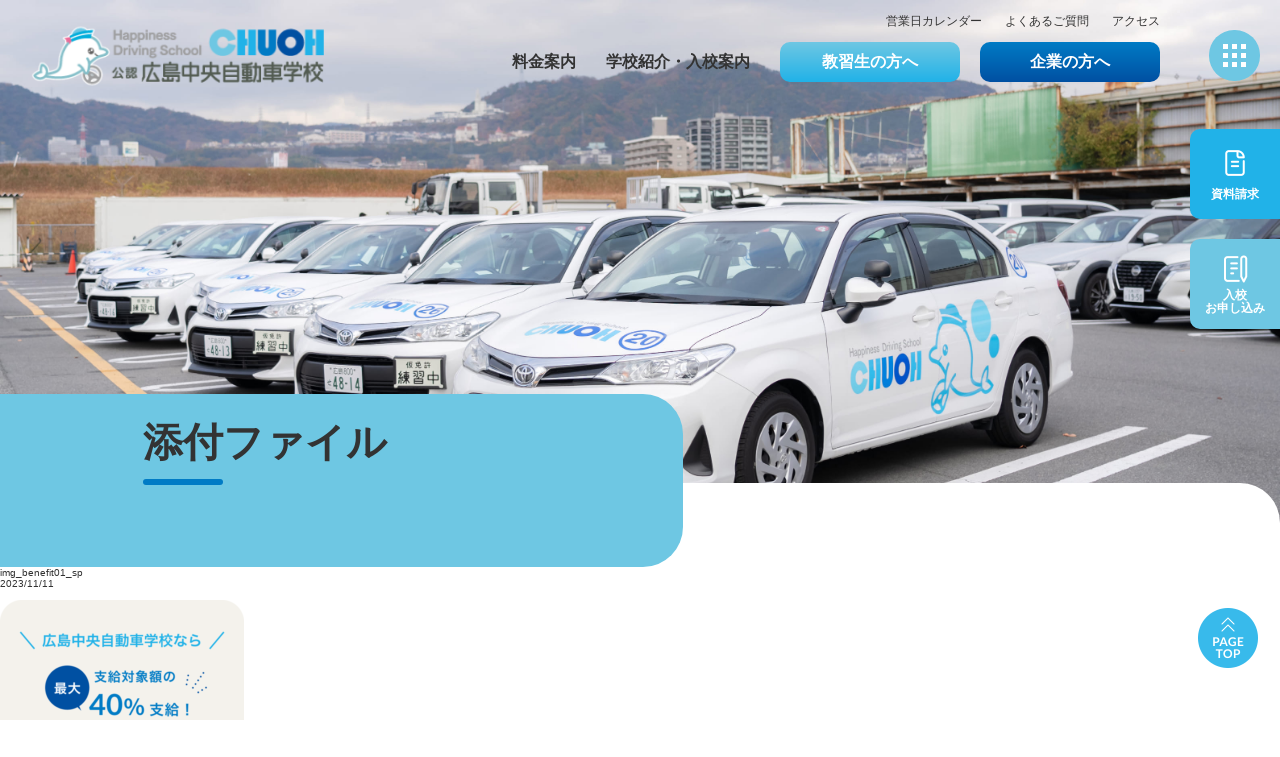

--- FILE ---
content_type: text/html; charset=UTF-8
request_url: https://www.hiroshima-chuoh.co.jp/img_benefit01_sp/
body_size: 11497
content:
<!doctype html>
<html lang="ja">
<head>

<!-- Google Tag Manager -->
<script>(function(w,d,s,l,i){w[l]=w[l]||[];w[l].push({'gtm.start':
new Date().getTime(),event:'gtm.js'});var f=d.getElementsByTagName(s)[0],
j=d.createElement(s),dl=l!='dataLayer'?'&l='+l:'';j.async=true;j.src=
'https://www.googletagmanager.com/gtm.js?id='+i+dl;f.parentNode.insertBefore(j,f);
})(window,document,'script','dataLayer','GTM-N52PDL7C');</script>
<!-- End Google Tag Manager -->

<link rel="preload" href="https://www.hiroshima-chuoh.co.jp/wp-content/themes/hiroshima-chuoh/assets/img/common/logo.png" as="image">

<link rel="preconnect" href="https://fonts.googleapis.com">
<link rel="preconnect" href="https://fonts.gstatic.com" crossorigin>
<link rel="stylesheet" href="https://fonts.googleapis.com/css2?family=Lato:ital,wght@0,400;1,900&family=Oswald:wght@400;600;700;900&display=swap">
<link rel="stylesheet" href="https://fonts.googleapis.com/earlyaccess/nicomoji.css">

<meta charset="utf-8">
<meta name="viewport" content="width=device-width,initial-scale=1.0" />
<meta name="keywords" content="広島県,広島市,西区,観音新町,広島総合グランド,広島スタジアム,マリーナホップ,近く,公認,自動車学校,広島中央自動車学校">

<link rel="stylesheet" href="https://www.hiroshima-chuoh.co.jp/wp-content/themes/hiroshima-chuoh/assets/css/reset.css">
<!--link rel="stylesheet" href="assets/css/animate.min.css?3.6.2"-->
<link rel="stylesheet" href="//cdn.jsdelivr.net/npm/swiper@8/swiper-bundle.min.css">
<style>
:root {
  --viewport: 750;
}
html {
  font-size: 62.5%;
}
body * {
  color: #333;
  font-family: 'ヒラギノ角ゴ ProN W3', 'Hiragino Kaku Gothic ProN', 'メイリオ', Meiryo, sans-serif;
}
body p {
  letter-spacing: 0.01em;
}

.wave {
  display: block;
  width: 100%;
  height: 300px;
  margin: 0;
  z-index:5;
  position:absolute;
  left:0px;
  float:left;
}

/* header */
#header {
  width: 100%;
  height: calc(100vw / var(--viewport) * 124);
  position: fixed;
  top: 0;
  left: 0;
  right: 0;
  margin: 0 auto;
  z-index: 999;
  transition: all .5s;
}
#header #logo {
  position: absolute;
  top: calc(100vw / var(--viewport) * 20);
  left: calc(100vw / var(--viewport) * 30);
  z-index: 10;
}
#header #logo img {
  width: calc(100vw / var(--viewport) * 360);
}
#header #bentoMenu {
  width: calc(100vw / var(--viewport) * 92);
  height: calc(100vw / var(--viewport) * 92);
  background: #6EC7E3;
  border-radius: 50vw;
  display: flex;
  flex-wrap: wrap;
  justify-content: center;
  align-items: center;
  cursor: pointer;
  position: fixed;
  top: calc(100vw / var(--viewport) * 16);
  right: calc(100vw / var(--viewport) * 40);
  padding: calc(100vw / var(--viewport) * 21);
  z-index: 2;
}
#header #bentoMenu .box {
  width: calc(100vw / var(--viewport) * 6);
  height: calc(100vw / var(--viewport) * 6);
  margin: calc(100vw / var(--viewport) * 5.12);
  background: #fff;
  display: inline-block;
  transition: all 300ms cubic-bezier(0.175, 0.885, 0.32, 1.275);
}
#header #bentoMenu.open .box:nth-child(2),
#header #bentoMenu.open .box:nth-child(4),
#header #bentoMenu.open .box:nth-child(6),
#header #bentoMenu.open .box:nth-child(8) {
  opacity: 0;
}

@media screen and (max-width:767px) {
  body {
    width: 100%;
    overflow-x: hidden;
  }

  #wrapper {
    overflow-x: hidden;
  }

  /* header */
  #header .subMenu,
  #header .mainMenu,
  #header .sideMenu {
    display: none;
  }
}

@media screen and (min-width:768px) {
  :root {
    --minWidth: 768px;
  }

  /* header */
  #header {
    height: 100px;
  }
  #header.active {
    background: #fff;
  }
  #header .inner {
    max-width: 1280px;
    margin: 0 auto;
    position: relative;
  }
  #header #logo {
    top: 16px;
    left: 29px;
    z-index: 1;
  }
  #header #logo img {
    width: 310px;
  }
  #header #bentoMenu {
    width: 51px;
    height: 51px;
    top: 30px;
    right: 20px;
    padding: 12px;
  }
  #header #bentoMenu .box {
    width: 5px;
    height: 5px;
    margin: 2px;
  }
  #header .subMenu {
    font-size: 12px;
    text-align: right;
    position: absolute;
    top: 15px;
    right: 120px;
  }
  #header .subMenu a {
    color: #fff;
    text-decoration: none;
    margin-left: 23px;
    transition: all .5s;
  }
  body:not(.home) #header .subMenu a {
    color: #333;
  }
  #header.active .subMenu a {
    color: #333;
  }
  #header .mainMenu {
    font-size: 16px;
    font-weight: bold;
    position: absolute;
    top: 42px;
    right: 120px;
  }
  #header .mainMenu a {
    margin-left: 30px;
  }
  #header .mainMenu .btn-header a {
    color: #fff;
    display: flex;
    justify-content: center;
    align-items: center;
    width: 180px;
    height: 40px;
    border-radius: 10px;
  }
  #header .mainMenu .btn-header-student a {
    background: linear-gradient(#6EC7E3, #21B2E8);
  }
  #header .mainMenu .btn-header-company a {
    background: linear-gradient(#007BC5, #0050A2);
    margin-left: 20px;
  }
  #header .mainMenu .sub-menu {
    display: none;
  }
  #header .sideMenu {
    font-size: 12px;
    font-weight: bold;
    position: fixed;
    top: 129px;
    right: 0;
  }
  #header .sideMenu .btn-sideMenu {
    text-align: center;
    border-radius: 10px 0 0 10px;
    margin-bottom: 20px;
  }
  #header .sideMenu .btn-sideMenu a {
    display: block;
    width: 90px;
    height: 90px;
    display: flex;
    flex-direction: column;
    align-items: center;
    justify-content: center;
  }
  #header .sideMenu .btn-sideMenu img {
    width: 30px;
  }
  #header .sideMenu .btn-sideMenu p {
    color: #fff;
  }
  #header .sideMenu .btn-sideMenu-document {
    background: #21B2E8;
  }
  #header .sideMenu .btn-sideMenu-document img {
    margin-bottom: 10px;
  }
  #header .sideMenu .btn-sideMenu-apply {
    background: #6EC7E3;
  }
  #header .sideMenu .btn-sideMenu-apply img {
    margin-bottom: 5px;
  }

  @media screen and (max-width:1096px) {
    #header .mainMenu {
      font-size: 15px;
      right: 110px;
    }
    #header .mainMenu a {
      margin-left: 25px;
    }
    #header .mainMenu .btn-header a {
      width: 140px;
    }
  }
  @media screen and (max-width:978px) {
    #header .mainMenu {
      font-size: 14px;
      right: 100px;
    }
    #header .mainMenu a {
      margin-left: 20px;
    }
    #header .mainMenu .btn-header a {
      width: 120px;
    }
  }
  @media screen and (max-width:860px) {
    #header #logo img {
      width: 195px;
    }
    #header .mainMenu {
      font-size: 13px;
      right: 90px;
    }
    #header .mainMenu a {
      margin-left: 15px;
    }
    #header .mainMenu .btn-header a {
      width: 100px;
    }
  }
}
</style>
<link rel="stylesheet" href="https://www.hiroshima-chuoh.co.jp/wp-content/themes/hiroshima-chuoh/assets/css/common.css?20260201024027">
<link rel="stylesheet" href="//unpkg.com/scroll-hint@1.1.10/css/scroll-hint.css">
<link rel="shortcut icon" href="https://www.hiroshima-chuoh.co.jp/wp-content/themes/hiroshima-chuoh/assets/img/common/favicon.ico" type="image/vnd.microsoft.icon">
<link rel="icon" href="https://www.hiroshima-chuoh.co.jp/wp-content/themes/hiroshima-chuoh/assets/img/common/favicon.ico" type="image/vnd.microsoft.icon">

<title>img_benefit01_sp - 公認広島中央自動車学校</title>

		<!-- All in One SEO 4.6.5 - aioseo.com -->
		<meta name="robots" content="max-image-preview:large" />
		<link rel="canonical" href="https://www.hiroshima-chuoh.co.jp/img_benefit01_sp/" />
		<meta name="generator" content="All in One SEO (AIOSEO) 4.6.5" />
		<meta property="og:locale" content="ja_JP" />
		<meta property="og:site_name" content="公認広島中央自動車学校 - 広島県広島市西区観音新町 広島スタジアム・マリーナホップ近くの公認自動車学校 広島中央自動車学校" />
		<meta property="og:type" content="article" />
		<meta property="og:title" content="img_benefit01_sp - 公認広島中央自動車学校" />
		<meta property="og:url" content="https://www.hiroshima-chuoh.co.jp/img_benefit01_sp/" />
		<meta property="og:image" content="https://www.hiroshima-chuoh.co.jp/wp-content/themes/hiroshima-chuoh/assets/img/ogp.jpg" />
		<meta property="og:image:secure_url" content="https://www.hiroshima-chuoh.co.jp/wp-content/themes/hiroshima-chuoh/assets/img/ogp.jpg" />
		<meta property="article:published_time" content="2023-11-10T16:01:07+00:00" />
		<meta property="article:modified_time" content="2023-11-10T16:01:07+00:00" />
		<meta name="twitter:card" content="summary_large_image" />
		<meta name="twitter:title" content="img_benefit01_sp - 公認広島中央自動車学校" />
		<meta name="twitter:image" content="https://www.hiroshima-chuoh.co.jp/wp-content/themes/hiroshima-chuoh/assets/img/ogp.jpg" />
		<script type="application/ld+json" class="aioseo-schema">
			{"@context":"https:\/\/schema.org","@graph":[{"@type":"BreadcrumbList","@id":"https:\/\/www.hiroshima-chuoh.co.jp\/img_benefit01_sp\/#breadcrumblist","itemListElement":[{"@type":"ListItem","@id":"https:\/\/www.hiroshima-chuoh.co.jp\/#listItem","position":1,"name":"\u5bb6","item":"https:\/\/www.hiroshima-chuoh.co.jp\/","nextItem":"https:\/\/www.hiroshima-chuoh.co.jp\/img_benefit01_sp\/#listItem"},{"@type":"ListItem","@id":"https:\/\/www.hiroshima-chuoh.co.jp\/img_benefit01_sp\/#listItem","position":2,"name":"img_benefit01_sp","previousItem":"https:\/\/www.hiroshima-chuoh.co.jp\/#listItem"}]},{"@type":"ItemPage","@id":"https:\/\/www.hiroshima-chuoh.co.jp\/img_benefit01_sp\/#itempage","url":"https:\/\/www.hiroshima-chuoh.co.jp\/img_benefit01_sp\/","name":"img_benefit01_sp - \u516c\u8a8d\u5e83\u5cf6\u4e2d\u592e\u81ea\u52d5\u8eca\u5b66\u6821","inLanguage":"ja","isPartOf":{"@id":"https:\/\/www.hiroshima-chuoh.co.jp\/#website"},"breadcrumb":{"@id":"https:\/\/www.hiroshima-chuoh.co.jp\/img_benefit01_sp\/#breadcrumblist"},"author":{"@id":"https:\/\/www.hiroshima-chuoh.co.jp\/author\/hij-c\/#author"},"creator":{"@id":"https:\/\/www.hiroshima-chuoh.co.jp\/author\/hij-c\/#author"},"datePublished":"2023-11-11T01:01:07+09:00","dateModified":"2023-11-11T01:01:07+09:00"},{"@type":"Organization","@id":"https:\/\/www.hiroshima-chuoh.co.jp\/#organization","name":"\u516c\u8a8d\u5e83\u5cf6\u4e2d\u592e\u81ea\u52d5\u8eca\u5b66\u6821","description":"\u5e83\u5cf6\u770c\u5e83\u5cf6\u5e02\u897f\u533a\u89b3\u97f3\u65b0\u753a \u5e83\u5cf6\u30b9\u30bf\u30b8\u30a2\u30e0\u30fb\u30de\u30ea\u30fc\u30ca\u30db\u30c3\u30d7\u8fd1\u304f\u306e\u516c\u8a8d\u81ea\u52d5\u8eca\u5b66\u6821 \u5e83\u5cf6\u4e2d\u592e\u81ea\u52d5\u8eca\u5b66\u6821","url":"https:\/\/www.hiroshima-chuoh.co.jp\/"},{"@type":"Person","@id":"https:\/\/www.hiroshima-chuoh.co.jp\/author\/hij-c\/#author","url":"https:\/\/www.hiroshima-chuoh.co.jp\/author\/hij-c\/","name":"hij-c"},{"@type":"WebSite","@id":"https:\/\/www.hiroshima-chuoh.co.jp\/#website","url":"https:\/\/www.hiroshima-chuoh.co.jp\/","name":"\u516c\u8a8d\u5e83\u5cf6\u4e2d\u592e\u81ea\u52d5\u8eca\u5b66\u6821","description":"\u5e83\u5cf6\u770c\u5e83\u5cf6\u5e02\u897f\u533a\u89b3\u97f3\u65b0\u753a \u5e83\u5cf6\u30b9\u30bf\u30b8\u30a2\u30e0\u30fb\u30de\u30ea\u30fc\u30ca\u30db\u30c3\u30d7\u8fd1\u304f\u306e\u516c\u8a8d\u81ea\u52d5\u8eca\u5b66\u6821 \u5e83\u5cf6\u4e2d\u592e\u81ea\u52d5\u8eca\u5b66\u6821","inLanguage":"ja","publisher":{"@id":"https:\/\/www.hiroshima-chuoh.co.jp\/#organization"}}]}
		</script>
		<!-- All in One SEO -->

<link rel="alternate" title="oEmbed (JSON)" type="application/json+oembed" href="https://www.hiroshima-chuoh.co.jp/wp-json/oembed/1.0/embed?url=https%3A%2F%2Fwww.hiroshima-chuoh.co.jp%2Fimg_benefit01_sp%2F" />
<link rel="alternate" title="oEmbed (XML)" type="text/xml+oembed" href="https://www.hiroshima-chuoh.co.jp/wp-json/oembed/1.0/embed?url=https%3A%2F%2Fwww.hiroshima-chuoh.co.jp%2Fimg_benefit01_sp%2F&#038;format=xml" />
<style id='wp-img-auto-sizes-contain-inline-css' type='text/css'>
img:is([sizes=auto i],[sizes^="auto," i]){contain-intrinsic-size:3000px 1500px}
/*# sourceURL=wp-img-auto-sizes-contain-inline-css */
</style>
<style id='wp-block-library-inline-css' type='text/css'>
:root{--wp-block-synced-color:#7a00df;--wp-block-synced-color--rgb:122,0,223;--wp-bound-block-color:var(--wp-block-synced-color);--wp-editor-canvas-background:#ddd;--wp-admin-theme-color:#007cba;--wp-admin-theme-color--rgb:0,124,186;--wp-admin-theme-color-darker-10:#006ba1;--wp-admin-theme-color-darker-10--rgb:0,107,160.5;--wp-admin-theme-color-darker-20:#005a87;--wp-admin-theme-color-darker-20--rgb:0,90,135;--wp-admin-border-width-focus:2px}@media (min-resolution:192dpi){:root{--wp-admin-border-width-focus:1.5px}}.wp-element-button{cursor:pointer}:root .has-very-light-gray-background-color{background-color:#eee}:root .has-very-dark-gray-background-color{background-color:#313131}:root .has-very-light-gray-color{color:#eee}:root .has-very-dark-gray-color{color:#313131}:root .has-vivid-green-cyan-to-vivid-cyan-blue-gradient-background{background:linear-gradient(135deg,#00d084,#0693e3)}:root .has-purple-crush-gradient-background{background:linear-gradient(135deg,#34e2e4,#4721fb 50%,#ab1dfe)}:root .has-hazy-dawn-gradient-background{background:linear-gradient(135deg,#faaca8,#dad0ec)}:root .has-subdued-olive-gradient-background{background:linear-gradient(135deg,#fafae1,#67a671)}:root .has-atomic-cream-gradient-background{background:linear-gradient(135deg,#fdd79a,#004a59)}:root .has-nightshade-gradient-background{background:linear-gradient(135deg,#330968,#31cdcf)}:root .has-midnight-gradient-background{background:linear-gradient(135deg,#020381,#2874fc)}:root{--wp--preset--font-size--normal:16px;--wp--preset--font-size--huge:42px}.has-regular-font-size{font-size:1em}.has-larger-font-size{font-size:2.625em}.has-normal-font-size{font-size:var(--wp--preset--font-size--normal)}.has-huge-font-size{font-size:var(--wp--preset--font-size--huge)}.has-text-align-center{text-align:center}.has-text-align-left{text-align:left}.has-text-align-right{text-align:right}.has-fit-text{white-space:nowrap!important}#end-resizable-editor-section{display:none}.aligncenter{clear:both}.items-justified-left{justify-content:flex-start}.items-justified-center{justify-content:center}.items-justified-right{justify-content:flex-end}.items-justified-space-between{justify-content:space-between}.screen-reader-text{border:0;clip-path:inset(50%);height:1px;margin:-1px;overflow:hidden;padding:0;position:absolute;width:1px;word-wrap:normal!important}.screen-reader-text:focus{background-color:#ddd;clip-path:none;color:#444;display:block;font-size:1em;height:auto;left:5px;line-height:normal;padding:15px 23px 14px;text-decoration:none;top:5px;width:auto;z-index:100000}html :where(.has-border-color){border-style:solid}html :where([style*=border-top-color]){border-top-style:solid}html :where([style*=border-right-color]){border-right-style:solid}html :where([style*=border-bottom-color]){border-bottom-style:solid}html :where([style*=border-left-color]){border-left-style:solid}html :where([style*=border-width]){border-style:solid}html :where([style*=border-top-width]){border-top-style:solid}html :where([style*=border-right-width]){border-right-style:solid}html :where([style*=border-bottom-width]){border-bottom-style:solid}html :where([style*=border-left-width]){border-left-style:solid}html :where(img[class*=wp-image-]){height:auto;max-width:100%}:where(figure){margin:0 0 1em}html :where(.is-position-sticky){--wp-admin--admin-bar--position-offset:var(--wp-admin--admin-bar--height,0px)}@media screen and (max-width:600px){html :where(.is-position-sticky){--wp-admin--admin-bar--position-offset:0px}}

/*# sourceURL=wp-block-library-inline-css */
</style><style id='global-styles-inline-css' type='text/css'>
:root{--wp--preset--aspect-ratio--square: 1;--wp--preset--aspect-ratio--4-3: 4/3;--wp--preset--aspect-ratio--3-4: 3/4;--wp--preset--aspect-ratio--3-2: 3/2;--wp--preset--aspect-ratio--2-3: 2/3;--wp--preset--aspect-ratio--16-9: 16/9;--wp--preset--aspect-ratio--9-16: 9/16;--wp--preset--color--black: #000000;--wp--preset--color--cyan-bluish-gray: #abb8c3;--wp--preset--color--white: #ffffff;--wp--preset--color--pale-pink: #f78da7;--wp--preset--color--vivid-red: #cf2e2e;--wp--preset--color--luminous-vivid-orange: #ff6900;--wp--preset--color--luminous-vivid-amber: #fcb900;--wp--preset--color--light-green-cyan: #7bdcb5;--wp--preset--color--vivid-green-cyan: #00d084;--wp--preset--color--pale-cyan-blue: #8ed1fc;--wp--preset--color--vivid-cyan-blue: #0693e3;--wp--preset--color--vivid-purple: #9b51e0;--wp--preset--gradient--vivid-cyan-blue-to-vivid-purple: linear-gradient(135deg,rgb(6,147,227) 0%,rgb(155,81,224) 100%);--wp--preset--gradient--light-green-cyan-to-vivid-green-cyan: linear-gradient(135deg,rgb(122,220,180) 0%,rgb(0,208,130) 100%);--wp--preset--gradient--luminous-vivid-amber-to-luminous-vivid-orange: linear-gradient(135deg,rgb(252,185,0) 0%,rgb(255,105,0) 100%);--wp--preset--gradient--luminous-vivid-orange-to-vivid-red: linear-gradient(135deg,rgb(255,105,0) 0%,rgb(207,46,46) 100%);--wp--preset--gradient--very-light-gray-to-cyan-bluish-gray: linear-gradient(135deg,rgb(238,238,238) 0%,rgb(169,184,195) 100%);--wp--preset--gradient--cool-to-warm-spectrum: linear-gradient(135deg,rgb(74,234,220) 0%,rgb(151,120,209) 20%,rgb(207,42,186) 40%,rgb(238,44,130) 60%,rgb(251,105,98) 80%,rgb(254,248,76) 100%);--wp--preset--gradient--blush-light-purple: linear-gradient(135deg,rgb(255,206,236) 0%,rgb(152,150,240) 100%);--wp--preset--gradient--blush-bordeaux: linear-gradient(135deg,rgb(254,205,165) 0%,rgb(254,45,45) 50%,rgb(107,0,62) 100%);--wp--preset--gradient--luminous-dusk: linear-gradient(135deg,rgb(255,203,112) 0%,rgb(199,81,192) 50%,rgb(65,88,208) 100%);--wp--preset--gradient--pale-ocean: linear-gradient(135deg,rgb(255,245,203) 0%,rgb(182,227,212) 50%,rgb(51,167,181) 100%);--wp--preset--gradient--electric-grass: linear-gradient(135deg,rgb(202,248,128) 0%,rgb(113,206,126) 100%);--wp--preset--gradient--midnight: linear-gradient(135deg,rgb(2,3,129) 0%,rgb(40,116,252) 100%);--wp--preset--font-size--small: 13px;--wp--preset--font-size--medium: 20px;--wp--preset--font-size--large: 36px;--wp--preset--font-size--x-large: 42px;--wp--preset--spacing--20: 0.44rem;--wp--preset--spacing--30: 0.67rem;--wp--preset--spacing--40: 1rem;--wp--preset--spacing--50: 1.5rem;--wp--preset--spacing--60: 2.25rem;--wp--preset--spacing--70: 3.38rem;--wp--preset--spacing--80: 5.06rem;--wp--preset--shadow--natural: 6px 6px 9px rgba(0, 0, 0, 0.2);--wp--preset--shadow--deep: 12px 12px 50px rgba(0, 0, 0, 0.4);--wp--preset--shadow--sharp: 6px 6px 0px rgba(0, 0, 0, 0.2);--wp--preset--shadow--outlined: 6px 6px 0px -3px rgb(255, 255, 255), 6px 6px rgb(0, 0, 0);--wp--preset--shadow--crisp: 6px 6px 0px rgb(0, 0, 0);}:where(.is-layout-flex){gap: 0.5em;}:where(.is-layout-grid){gap: 0.5em;}body .is-layout-flex{display: flex;}.is-layout-flex{flex-wrap: wrap;align-items: center;}.is-layout-flex > :is(*, div){margin: 0;}body .is-layout-grid{display: grid;}.is-layout-grid > :is(*, div){margin: 0;}:where(.wp-block-columns.is-layout-flex){gap: 2em;}:where(.wp-block-columns.is-layout-grid){gap: 2em;}:where(.wp-block-post-template.is-layout-flex){gap: 1.25em;}:where(.wp-block-post-template.is-layout-grid){gap: 1.25em;}.has-black-color{color: var(--wp--preset--color--black) !important;}.has-cyan-bluish-gray-color{color: var(--wp--preset--color--cyan-bluish-gray) !important;}.has-white-color{color: var(--wp--preset--color--white) !important;}.has-pale-pink-color{color: var(--wp--preset--color--pale-pink) !important;}.has-vivid-red-color{color: var(--wp--preset--color--vivid-red) !important;}.has-luminous-vivid-orange-color{color: var(--wp--preset--color--luminous-vivid-orange) !important;}.has-luminous-vivid-amber-color{color: var(--wp--preset--color--luminous-vivid-amber) !important;}.has-light-green-cyan-color{color: var(--wp--preset--color--light-green-cyan) !important;}.has-vivid-green-cyan-color{color: var(--wp--preset--color--vivid-green-cyan) !important;}.has-pale-cyan-blue-color{color: var(--wp--preset--color--pale-cyan-blue) !important;}.has-vivid-cyan-blue-color{color: var(--wp--preset--color--vivid-cyan-blue) !important;}.has-vivid-purple-color{color: var(--wp--preset--color--vivid-purple) !important;}.has-black-background-color{background-color: var(--wp--preset--color--black) !important;}.has-cyan-bluish-gray-background-color{background-color: var(--wp--preset--color--cyan-bluish-gray) !important;}.has-white-background-color{background-color: var(--wp--preset--color--white) !important;}.has-pale-pink-background-color{background-color: var(--wp--preset--color--pale-pink) !important;}.has-vivid-red-background-color{background-color: var(--wp--preset--color--vivid-red) !important;}.has-luminous-vivid-orange-background-color{background-color: var(--wp--preset--color--luminous-vivid-orange) !important;}.has-luminous-vivid-amber-background-color{background-color: var(--wp--preset--color--luminous-vivid-amber) !important;}.has-light-green-cyan-background-color{background-color: var(--wp--preset--color--light-green-cyan) !important;}.has-vivid-green-cyan-background-color{background-color: var(--wp--preset--color--vivid-green-cyan) !important;}.has-pale-cyan-blue-background-color{background-color: var(--wp--preset--color--pale-cyan-blue) !important;}.has-vivid-cyan-blue-background-color{background-color: var(--wp--preset--color--vivid-cyan-blue) !important;}.has-vivid-purple-background-color{background-color: var(--wp--preset--color--vivid-purple) !important;}.has-black-border-color{border-color: var(--wp--preset--color--black) !important;}.has-cyan-bluish-gray-border-color{border-color: var(--wp--preset--color--cyan-bluish-gray) !important;}.has-white-border-color{border-color: var(--wp--preset--color--white) !important;}.has-pale-pink-border-color{border-color: var(--wp--preset--color--pale-pink) !important;}.has-vivid-red-border-color{border-color: var(--wp--preset--color--vivid-red) !important;}.has-luminous-vivid-orange-border-color{border-color: var(--wp--preset--color--luminous-vivid-orange) !important;}.has-luminous-vivid-amber-border-color{border-color: var(--wp--preset--color--luminous-vivid-amber) !important;}.has-light-green-cyan-border-color{border-color: var(--wp--preset--color--light-green-cyan) !important;}.has-vivid-green-cyan-border-color{border-color: var(--wp--preset--color--vivid-green-cyan) !important;}.has-pale-cyan-blue-border-color{border-color: var(--wp--preset--color--pale-cyan-blue) !important;}.has-vivid-cyan-blue-border-color{border-color: var(--wp--preset--color--vivid-cyan-blue) !important;}.has-vivid-purple-border-color{border-color: var(--wp--preset--color--vivid-purple) !important;}.has-vivid-cyan-blue-to-vivid-purple-gradient-background{background: var(--wp--preset--gradient--vivid-cyan-blue-to-vivid-purple) !important;}.has-light-green-cyan-to-vivid-green-cyan-gradient-background{background: var(--wp--preset--gradient--light-green-cyan-to-vivid-green-cyan) !important;}.has-luminous-vivid-amber-to-luminous-vivid-orange-gradient-background{background: var(--wp--preset--gradient--luminous-vivid-amber-to-luminous-vivid-orange) !important;}.has-luminous-vivid-orange-to-vivid-red-gradient-background{background: var(--wp--preset--gradient--luminous-vivid-orange-to-vivid-red) !important;}.has-very-light-gray-to-cyan-bluish-gray-gradient-background{background: var(--wp--preset--gradient--very-light-gray-to-cyan-bluish-gray) !important;}.has-cool-to-warm-spectrum-gradient-background{background: var(--wp--preset--gradient--cool-to-warm-spectrum) !important;}.has-blush-light-purple-gradient-background{background: var(--wp--preset--gradient--blush-light-purple) !important;}.has-blush-bordeaux-gradient-background{background: var(--wp--preset--gradient--blush-bordeaux) !important;}.has-luminous-dusk-gradient-background{background: var(--wp--preset--gradient--luminous-dusk) !important;}.has-pale-ocean-gradient-background{background: var(--wp--preset--gradient--pale-ocean) !important;}.has-electric-grass-gradient-background{background: var(--wp--preset--gradient--electric-grass) !important;}.has-midnight-gradient-background{background: var(--wp--preset--gradient--midnight) !important;}.has-small-font-size{font-size: var(--wp--preset--font-size--small) !important;}.has-medium-font-size{font-size: var(--wp--preset--font-size--medium) !important;}.has-large-font-size{font-size: var(--wp--preset--font-size--large) !important;}.has-x-large-font-size{font-size: var(--wp--preset--font-size--x-large) !important;}
/*# sourceURL=global-styles-inline-css */
</style>

<style id='classic-theme-styles-inline-css' type='text/css'>
/*! This file is auto-generated */
.wp-block-button__link{color:#fff;background-color:#32373c;border-radius:9999px;box-shadow:none;text-decoration:none;padding:calc(.667em + 2px) calc(1.333em + 2px);font-size:1.125em}.wp-block-file__button{background:#32373c;color:#fff;text-decoration:none}
/*# sourceURL=/wp-includes/css/classic-themes.min.css */
</style>
<link rel='stylesheet' id='wp-pagenavi-css' href='https://www.hiroshima-chuoh.co.jp/wp-content/plugins/wp-pagenavi/pagenavi-css.css?ver=2.70' type='text/css' media='all' />
<link rel='stylesheet' id='xo-event-calendar-css' href='https://www.hiroshima-chuoh.co.jp/wp-content/plugins/xo-event-calendar/css/xo-event-calendar.css?ver=3.2.10' type='text/css' media='all' />
<link rel='stylesheet' id='xo-event-calendar-event-calendar-css' href='https://www.hiroshima-chuoh.co.jp/wp-content/plugins/xo-event-calendar/build/event-calendar/style-index.css?ver=3.2.10' type='text/css' media='all' />
<link rel='shortlink' href='https://www.hiroshima-chuoh.co.jp/?p=534' />
<link rel="icon" href="https://www.hiroshima-chuoh.co.jp/wp-content/uploads/2023/11/cropped-logo-32x32.png" sizes="32x32" />
<link rel="icon" href="https://www.hiroshima-chuoh.co.jp/wp-content/uploads/2023/11/cropped-logo-192x192.png" sizes="192x192" />
<link rel="apple-touch-icon" href="https://www.hiroshima-chuoh.co.jp/wp-content/uploads/2023/11/cropped-logo-180x180.png" />
<meta name="msapplication-TileImage" content="https://www.hiroshima-chuoh.co.jp/wp-content/uploads/2023/11/cropped-logo-270x270.png" />
		<style type="text/css" id="wp-custom-css">
			/*240603 追加*/
.application {
	padding: calc(100vw / var(--viewport)* 40) 0;
	font-size: calc(100vw / var(--viewport)* 26);
}

.applicationBox {
	background: #F4F2EC;
	border-radius: 30px;
	padding: calc(100vw / var(--viewport)* 60);
}

.applicationBox+.applicationBox {
	margin-top: 40px;
}

.applicationBox .midashi_02 {
	display: flex;
	align-items: center;
	color: var(--lightBlue2);
	font-weight: bold;
	font-size: calc(100vw / var(--viewport)* 30);
}

.box03_2 .applicationBox .midashi_02 {
	color: var(--Blue);
}

.applicationBox .midashi_02::before {
	content: "01";
	display: flex;
	align-items: center;
	justify-content: center;
	background-color: var(--lightBlue2);
	border-radius: 9999px;
	color: #fff;
	margin-right: 30px;
	width: calc(100vw / var(--viewport)* 80);
	height: calc(100vw / var(--viewport)* 80);
}

.box03_2 .applicationBox .midashi_02::before {
	background-color: var(--Blue);
}

.applicationBox .midashi_02.num_02::before {
	content: "02";
}

.applicationBox .text {
	padding: calc(100vw / var(--viewport)* 40) 0;
}

.applicationBox .text.colorBlue {
	text-align: center;
	color: var(--lightBlue2);
	font-weight: bold;
	padding-bottom: 0;
	padding-top: 0;
	font-size: calc(100vw / var(--viewport)* 34);
}

.box03_2 .applicationBox .text.colorBlue {
	color: var(--Blue);
}

/*リンク*/
.applicationBox .linkWrap {
	font-size: calc(100vw / var(--viewport)* 34);
	padding: 40px 80px 0 55px;
}

.applicationBox .linkWrap a {
	position: relative;
	width: 100%;
	color: var(--lightBlue2);
	border-bottom: 1px solid var(--lightBlue2);
	font-weight: bold;
	padding-bottom: 10px;
	text-align: center;
}

.box03_2 .applicationBox .linkWrap a {
	color: var(--Blue);
	border-bottom: 1px solid var(--Blue);
}

.applicationBox .linkWrap a::after {
	position: absolute;
	content: "";
	display: block;
	background: url(https://www.hiroshima-chuoh.co.jp/wp-content/themes/hiroshima-chuoh/assets/img/common/yajirushi.png) center center no-repeat, var(--lightBlue2);
	background-size: calc(100vw / var(--viewport)* 18) auto;
	width: calc(100vw / var(--viewport)* 60);
	height: calc(100vw / var(--viewport)* 60);
	border-radius: 999px;
	top: 50%;
	transform: translateY(-50%);
	left: 100%;
	transition: opacity .5s;
}

.box03_2 .applicationBox .linkWrap a::after {
	background: url(https://www.hiroshima-chuoh.co.jp/wp-content/themes/hiroshima-chuoh/assets/img/common/yajirushi.png) center center no-repeat, var(--Blue);
	background-size: calc(100vw / var(--viewport)* 18) auto;
}

.applicationBox .linkWrap a::hover {
	opacity: 0.7;
}

.applicationBox .linkWrap .downLoad a {
	position: relative;
}

.applicationBox .linkWrap .downLoad a svg {
	position: absolute;
	left: 0;
	top: 50%;
	transform: translateY(-50%);
	width: calc(100vw / var(--viewport)* 30);
	height: calc(100vw / var(--viewport)* 36);
}

.applicationBox .links .link {
	width: calc(100vw / var(--viewport)* 450);
}

.applicationBox .links .link a::after {
	width: calc(100vw / var(--viewport)* 60);
	height: calc(100vw / var(--viewport)* 60);
}

.applicationBox .links .link_nyuu {
	width: calc(100vw / var(--viewport)* 450);
	text-align: left;
	font-size: calc(100vw / var(--viewport)* 26);
}

.applicationBox .links .link_nyuu a {
	color: var(--lightBlue2);
}

.applicationBox .links .link_nyuu a::before {
	display: none;
}

.applicationBox .links .link_nyuu a::after {
	background: url(https://www.hiroshima-chuoh.co.jp/wp-content/themes/hiroshima-chuoh/assets/img/common/yajirushi.png) center center no-repeat, var(--lightBlue2);
	background-size: calc(100vw / var(--viewport)* 18) auto;
}

.applicationBox .links .dl {
	margin-left: calc(100vw / var(--viewport)* 40);
	text-align: center;
}

.applicationBox .links .dl a {
	width: calc(100vw / var(--viewport)* 450);
}

.application .notes .text {
	font-weight: bold;
	padding-top: calc(100vw / var(--viewport)* 40);
}

@media screen and (min-width: 768px) {
	.application {
		padding: 40px 0;
	}

	.application .pc_flex {
		display: block;
	}

	.applicationBox .midashi_02 {
		font-size: 28px;
	}

	.applicationBox .midashi_02::before {
		width: 80px;
		height: 80px;
	}

	.applicationBox .text {
		padding: 40px 0;
		margin: 0 !important;
	}

	.applicationBox .links .link {
		width: 100%;
		max-width: 300px;
	}

	.applicationBox .links .link_nyuu {
		margin-top: 55px;
	}

	.applicationBox .linkWrap a::after {
		width: 40px;
		height: 40px;
		background-size: 12px auto !important;
	}

	.applicationBox .linkWrap .downLoad a svg {
		width: 30px;
		height: 36px;
	}

	.applicationBox .linkWrap {
		font-size: 24px;
	}
	
	.applicationBox .text.colorBlue {
		font-size: 24px !important;
		padding-bottom: 10px;
	}

	.application .notes .text {
		font-weight: bold;
		padding-top: 40px;
	}

	.box03_1 .timePrice li .subMidashi:first-child,
	.box03_2 .timePrice li .subMidashi:first-child {
		margin-bottom: 20px !important;
	}
}

@media screen and (min-width: 1024px) {
	.application .pc_flex {
		display: flex;
	}

	.applicationBox {
		border-radius: 40px;
		width: 50%;
		padding: 40px;
		margin-right: 20px;
	}

	.applicationBox+.applicationBox {
		margin: 0 0 0 20px;
	}
}

/*テーブル*/
.box03_1 th {
	background: var(--lightBlue2);
}

.box03_2 th {
	background: var(--Blue);
}

.box03_1 .timePrice li .subMidashi:first-child,
.box03_2 .timePrice li .subMidashi:first-child {
	margin-bottom: calc(100vw / var(--viewport)* 30);
}

/*リスト下線*/
.box03_1 .timePrice li:last-child,
.box03_2 .timePrice li:last-child {
	border: none;
}

/*2024年度テキスト*/
.timePrice .text.notesYear {
	display: inline-block;
}

@media screen and (min-width: 768px) {
	.timePrice .text.notesYear {
		margin-left: 30px !important;
	}
}		</style>
		
<!-- 共通終了ヘッダータグはこちら --></head>
<body data-rsssl=1 class="attachment wp-singular attachment-template-default single single-attachment postid-534 attachmentid-534 attachment-png wp-theme-hiroshima-chuoh">
<!-- Google Tag Manager (noscript) -->
<noscript><iframe src="https://www.googletagmanager.com/ns.html?id=GTM-N52PDL7C"
height="0" width="0" style="display:none;visibility:hidden"></iframe></noscript>
<!-- End Google Tag Manager (noscript) -->

  <div id="cursor"></div>
  <div id="wrapper" class="attachment">
    <header id="header">
      <div class="inner">
        <p id="logo"><a href="/"><img src="https://www.hiroshima-chuoh.co.jp/wp-content/themes/hiroshima-chuoh/assets/img/common/logo.png" alt="広島市西区観音新町 公認広島中央自動車学校"></a></p>
        <div class="subMenu">
<ul class="flex"><li id="menu-item-32" class="menu-item menu-item-type-custom menu-item-object-custom menu-item-32"><a href="/#calendar">営業日カレンダー</a></li>
<li id="menu-item-283" class="menu-item menu-item-type-post_type menu-item-object-page menu-item-283"><a href="https://www.hiroshima-chuoh.co.jp/faq/">よくあるご質問</a></li>
<li id="menu-item-321" class="menu-item menu-item-type-post_type menu-item-object-page menu-item-321"><a href="https://www.hiroshima-chuoh.co.jp/school-guide/">アクセス</a></li>
</ul>        </div>
        <div class="mainMenu flex">
<ul class="flex"><li id="menu-item-282" class="menu-item menu-item-type-post_type menu-item-object-page menu-item-has-children menu-item-282"><a href="https://www.hiroshima-chuoh.co.jp/price/">料金案内</a>
<ul class="sub-menu">
	<li id="menu-item-1553" class="menu-item menu-item-type-custom menu-item-object-custom menu-item-1553"><a href="/#anchor_plan">教習プラン</a></li>
	<li id="menu-item-1350" class="menu-item menu-item-type-post_type menu-item-object-page menu-item-1350"><a href="https://www.hiroshima-chuoh.co.jp/price/">料金案内</a></li>
	<li id="menu-item-1961" class="menu-item menu-item-type-custom menu-item-object-custom menu-item-1961"><a href="/price/#anchor_simulater">料金シミュレーター</a></li>
	<li id="menu-item-1351" class="menu-item menu-item-type-post_type menu-item-object-page menu-item-1351"><a href="https://www.hiroshima-chuoh.co.jp/campaign/">キャンペーン</a></li>
	<li id="menu-item-1352" class="menu-item menu-item-type-post_type menu-item-object-page menu-item-1352"><a href="https://www.hiroshima-chuoh.co.jp/education-training/">教育訓練給付金制度</a></li>
</ul>
</li>
<li id="menu-item-281" class="menu-item menu-item-type-post_type menu-item-object-page menu-item-has-children menu-item-281"><a href="https://www.hiroshima-chuoh.co.jp/school-guide/">学校紹介・入校案内</a>
<ul class="sub-menu">
	<li id="menu-item-1353" class="menu-item menu-item-type-custom menu-item-object-custom menu-item-1353"><a href="/#anchor_reason">選ばれる理由</a></li>
	<li id="menu-item-1354" class="menu-item menu-item-type-post_type menu-item-object-page menu-item-1354"><a href="https://www.hiroshima-chuoh.co.jp/student/free-shuttle/">無料送迎バス</a></li>
	<li id="menu-item-1355" class="menu-item menu-item-type-post_type menu-item-object-page menu-item-1355"><a href="https://www.hiroshima-chuoh.co.jp/study-online/">オンライン学科教習</a></li>
	<li id="menu-item-1356" class="menu-item menu-item-type-post_type menu-item-object-page menu-item-1356"><a href="https://www.hiroshima-chuoh.co.jp/school-guide/">学校案内・アクセス</a></li>
	<li id="menu-item-1357" class="menu-item menu-item-type-post_type menu-item-object-page menu-item-1357"><a href="https://www.hiroshima-chuoh.co.jp/instructor-introduction/">指導員紹介</a></li>
	<li id="menu-item-1358" class="menu-item menu-item-type-post_type menu-item-object-page menu-item-1358"><a href="https://www.hiroshima-chuoh.co.jp/graduate-voices/">卒業生の声</a></li>
	<li id="menu-item-1359" class="menu-item menu-item-type-post_type menu-item-object-page menu-item-1359"><a href="https://www.hiroshima-chuoh.co.jp/admissions/">入校案内</a></li>
</ul>
</li>
<li id="menu-item-333" class="btn-header btn-header-student menu-item menu-item-type-post_type menu-item-object-page menu-item-333"><a href="https://www.hiroshima-chuoh.co.jp/student/">教習生の方へ</a></li>
<li id="menu-item-332" class="btn-header btn-header-company menu-item menu-item-type-post_type menu-item-object-page menu-item-332"><a href="https://www.hiroshima-chuoh.co.jp/corporate-training/">企業の方へ</a></li>
</ul>        </div>
        <div id="bentoMenu">
          <div class="box"></div>
          <div class="box"></div>
          <div class="box"></div>
          <div class="box"></div>
          <div class="box"></div>
          <div class="box"></div>
          <div class="box"></div>
          <div class="box"></div>
          <div class="box"></div>
        </div>
        <div id="bentoMenu-open" class="pc_flex">
          <div class="bentoMenu-image">
            <img src="https://www.hiroshima-chuoh.co.jp/wp-content/themes/hiroshima-chuoh/assets/img/common/logo.png" alt="">
          </div>
          <div class="bentoMenu-box">
            <div class="first">
<ul class="pc_flex"><li id="menu-item-37" class="menu-item menu-item-type-custom menu-item-object-custom menu-item-has-children menu-item-37"><a href="#">プラン・料金</a>
<ul class="sub-menu">
	<li id="menu-item-38" class="menu-item menu-item-type-custom menu-item-object-custom menu-item-38"><a href="/#anchor_plan">教習プラン</a></li>
	<li id="menu-item-1613" class="menu-item menu-item-type-post_type menu-item-object-page menu-item-1613"><a href="https://www.hiroshima-chuoh.co.jp/price/">料金案内</a></li>
	<li id="menu-item-1960" class="menu-item menu-item-type-custom menu-item-object-custom menu-item-1960"><a href="/price/#anchor_simulater">料金シミュレーター</a></li>
	<li id="menu-item-324" class="menu-item menu-item-type-post_type menu-item-object-page menu-item-324"><a href="https://www.hiroshima-chuoh.co.jp/campaign/">キャンペーン情報</a></li>
	<li id="menu-item-325" class="menu-item menu-item-type-post_type menu-item-object-page menu-item-325"><a href="https://www.hiroshima-chuoh.co.jp/education-training/">教育訓練給付金制度</a></li>
</ul>
</li>
<li id="menu-item-43" class="menu-item menu-item-type-custom menu-item-object-custom menu-item-has-children menu-item-43"><a href="#">学校について</a>
<ul class="sub-menu">
	<li id="menu-item-44" class="menu-item menu-item-type-custom menu-item-object-custom menu-item-44"><a href="/#anchor_reason">選ばれる理由</a></li>
	<li id="menu-item-328" class="menu-item menu-item-type-post_type menu-item-object-page menu-item-328"><a href="https://www.hiroshima-chuoh.co.jp/school-guide/">学校案内・アクセス</a></li>
	<li id="menu-item-329" class="menu-item menu-item-type-post_type menu-item-object-page menu-item-329"><a href="https://www.hiroshima-chuoh.co.jp/instructor-introduction/">指導員紹介</a></li>
	<li id="menu-item-327" class="menu-item menu-item-type-post_type menu-item-object-page menu-item-327"><a href="https://www.hiroshima-chuoh.co.jp/graduate-voices/">卒業生の声</a></li>
	<li id="menu-item-326" class="menu-item menu-item-type-post_type menu-item-object-page menu-item-326"><a href="https://www.hiroshima-chuoh.co.jp/admissions/">入校案内</a></li>
</ul>
</li>
<li id="menu-item-861" class="menu-item menu-item-type-post_type menu-item-object-page menu-item-has-children menu-item-861"><a href="https://www.hiroshima-chuoh.co.jp/student/">教習生の方へ</a>
<ul class="sub-menu">
	<li id="menu-item-862" class="menu-item menu-item-type-post_type menu-item-object-page menu-item-862"><a href="https://www.hiroshima-chuoh.co.jp/student/curriculum/">学科時間割</a></li>
	<li id="menu-item-51" class="menu-item menu-item-type-custom menu-item-object-custom menu-item-51"><a target="_blank" href="https://www.e-license.jp/el26/?abc=bhp6kItLhr0%2BbrGQYS%2B1OA%3D%3D&#038;senisakiCd=4">教習予約</a></li>
	<li id="menu-item-82" class="online menu-item menu-item-type-custom menu-item-object-custom menu-item-82"><a target="_blank" href="https://dondora.online/hiroshima_chuoh/students/sign_in">オンライン学科教習<br>ログイン</a></li>
	<li id="menu-item-50" class="menu-item menu-item-type-custom menu-item-object-custom menu-item-50"><a target="_blank" href="https://www.musasi.jp/hirochu">学科練習問題</a></li>
	<li id="menu-item-863" class="menu-item menu-item-type-post_type menu-item-object-page menu-item-863"><a href="https://www.hiroshima-chuoh.co.jp/examination/">検定について</a></li>
</ul>
</li>
<li id="menu-item-120" class="menu-item menu-item-type-custom menu-item-object-custom menu-item-has-children menu-item-120"><a href="#">大学生の方へ</a>
<ul class="sub-menu">
	<li id="menu-item-811" class="menu-item menu-item-type-post_type menu-item-object-page menu-item-811"><a href="https://www.hiroshima-chuoh.co.jp/college-students/">大学生の方向けページ</a></li>
</ul>
</li>
<li id="menu-item-331" class="menu-item menu-item-type-post_type menu-item-object-page menu-item-has-children menu-item-331"><a href="https://www.hiroshima-chuoh.co.jp/corporate-training/">企業の方へ</a>
<ul class="sub-menu">
	<li id="menu-item-53" class="menu-item menu-item-type-custom menu-item-object-custom menu-item-53"><a href="/corporate-training/#anchor_training">企業ドライバー研修</a></li>
	<li id="menu-item-54" class="menu-item menu-item-type-custom menu-item-object-custom menu-item-54"><a href="/corporate-training/#anchor_diagnosis">適性診断</a></li>
	<li id="menu-item-2264" class="menu-item menu-item-type-custom menu-item-object-custom menu-item-2264"><a href="/corporate-training/#anchor_management">運行管理者指導講習</a></li>
</ul>
</li>
</ul>            </div>
            <div class="second flex">
              <div class="button button01">
                <p><a href="/study-online/">オンライン学科教習</a></p>
              </div>
              <div class="button button02">
                <p><a href="/student/free-shuttle/">無料送迎バス</a></p>
              </div>
              <div class="button button03 pcOnly">
                <p><a href="/#calendar">営業日カレンダー</a></p>
              </div>
              <div class="button button04 pcOnly">
                <p><a href="/faq/">よくあるご質問</a></p>
              </div>
              <div class="sp_flex spOnly">
                <div class="button button03">
                  <p><a href="/#calendar">営業日カレンダー</a></p>
                </div>
                <div class="button button04">
                  <p><a href="/faq/">よくあるご質問</a></p>
                </div>
              </div>
              <!--div class="spOnly">
                <div class="flex">
                  <div class="subButton subButton-document"><p><a href="/#siryo">資料請求</a></p></div>
                  <div class="subButton subButton-apply"><p><a href="/#nyuko">入校<br>お申し込み</a></p></div>
                </div>
              </div-->
            </div>
            <div class="third flex">
              <p class="arrow"><a href="/company/">会社概要</a></p>
              <p class="arrow"><a href="/recruitment/">採用情報</a></p>
              <p class="arrow"><a href="/news/">お知らせ</a></p>
              <a href="https://page.line.me/chuoh.ds" target="_blank"><img src="https://www.hiroshima-chuoh.co.jp/wp-content/themes/hiroshima-chuoh/assets/img/common/icon/icon_line.png" alt="LINE"></a>
            </div>
          </div>
        </div>
        <div id="buttonID" class="sideMenu">
          <div class="btn-sideMenu btn-sideMenu-document"><a href="https://www.e-license.jp/el26/?abc=bhp6kItLhr0%2BbrGQYS%2B1OA%3D%3D&senisakiCd=2" target="_blank">
            <img src="https://www.hiroshima-chuoh.co.jp/wp-content/themes/hiroshima-chuoh/assets/img/common/icon/icon_document.png" alt="資料請求">
            <p>資料請求</p>
          </a></div>
          <div class="btn-sideMenu btn-sideMenu-apply"><a href="https://www.e-license.jp/el26/?abc=bhp6kItLhr0%2BbrGQYS%2B1OA%3D%3D&senisakiCd=9" target="_blank">
            <img src="https://www.hiroshima-chuoh.co.jp/wp-content/themes/hiroshima-chuoh/assets/img/common/icon/icon_apply.png" alt="入校お申し込み">
            <p>入校<br>お申し込み</p>
          </a></div>
        </div>
      </div>
    </header>

    <div id="lower_mv">
      <div class="h1Box">
        <h1>添付ファイル</h1>
      </div>
    </div>
  
<div id="container" class="wrapper">
  <main>
                <article>
        <h1 class="article-title">
          <a href="https://www.hiroshima-chuoh.co.jp/img_benefit01_sp/">img_benefit01_sp</a>
        </h1>
        <ul class="meta">
          <li>2023/11/11</li>
          <li></li>
        </ul>
        <a href="https://www.hiroshima-chuoh.co.jp/img_benefit01_sp/"></a>
        <div class="text"><p class="attachment"><a href='https://www.hiroshima-chuoh.co.jp/wp-content/uploads/2023/11/img_benefit01_sp.png'><img fetchpriority="high" decoding="async" width="244" height="300" src="https://www.hiroshima-chuoh.co.jp/wp-content/uploads/2023/11/img_benefit01_sp-244x300.png" class="attachment-medium size-medium" alt="" srcset="https://www.hiroshima-chuoh.co.jp/wp-content/uploads/2023/11/img_benefit01_sp-244x300.png 244w, https://www.hiroshima-chuoh.co.jp/wp-content/uploads/2023/11/img_benefit01_sp.png 670w" sizes="(max-width: 244px) 100vw, 244px" /></a></p>
</div>
      </article>
    
    <ul class="post-link">
      <li><a href="https://www.hiroshima-chuoh.co.jp/img_benefit01_sp/" rel="prev">< 前の記事へ</a></li>
      <li></li>
    </ul>
  </main>
</div>

    <footer id="footer">
      <svg class="wave" xmlns="http://www.w3.org/2000/svg" xmlns:xlink="http://www.w3.org/1999/xlink" viewBox="0 0 1968.994 702.279" preserveAspectRatio="none">
        <defs>
          <path id="information-wave" d="M676.842,702.279h-984.497V256.842c83.906,0,162.218-182.225,246.124-182.225
          c83.906,0,162.218,182.225,246.125,182.225c83.906,0,162.218-182.225,246.124-182.225c83.906,0,162.219,182.225,246.125,182.225
           M676.842,256.842c83.906,0,162.218-182.225,246.124-182.225s162.219,182.225,246.125,182.225
          c83.905,0,162.218-182.225,246.123-182.225c83.906,0,162.219,182.225,246.125,182.225v445.437H676.842" />
        </defs>
        <g>
         <use xlink:href="#information-wave" x="50" y="3" fill="#fff"/>
        </g>
      </svg>
      <div class="first">
        <ul class="buttons flex">
          <li class="bg_left">
            <a href="https://www.e-license.jp/el26/?abc=bhp6kItLhr0%2BbrGQYS%2B1OA%3D%3D&senisakiCd=2" target="_blank">
              <img src="https://www.hiroshima-chuoh.co.jp/wp-content/themes/hiroshima-chuoh/assets/img/common/footer/icon_document.png" alt="アイコン">
              <p>資料請求は<br class="spOnly">こちら</p>
            </a>
          </li>
          <li class="bg_center">
            <a href="https://www.e-license.jp/el26/?abc=bhp6kItLhr0%2BbrGQYS%2B1OA%3D%3D&senisakiCd=9" target="_blank">
              <img src="https://www.hiroshima-chuoh.co.jp/wp-content/themes/hiroshima-chuoh/assets/img/common/footer/icon_apply.png" alt="アイコン">
              <p>ご入校希望<br>
              お申し込みは<br class="spOnly">こちら</p>
            </a>
          </li>
          <li class="bg_right">
            <a href="https://page.line.me/chuoh.ds" target="_blank">
              <img src="https://www.hiroshima-chuoh.co.jp/wp-content/themes/hiroshima-chuoh/assets/img/common/footer/icon_phone.png" alt="アイコン">
              <p>LINEでの<br>
              お問い合わせは<br class="spOnly">こちら</p>
            </a>
          </li>
        </ul>
      </div>
      <div class="second">
        <div class="pc_flex">
          <div class="logoArea">
            <a href="/"><img src="https://www.hiroshima-chuoh.co.jp/wp-content/themes/hiroshima-chuoh/assets/img/common/logo.png" class="logo" alt="広島市西区観音新町 公認広島中央自動車学校"></a>
            <p class="address"><span class="font-lato">〒733-0036</span>&nbsp;広島県広島市西区観音新町2-10-17</p>
          </div>
          <div class="telArea">
            <p><a href="tel:0120-11-6416" class="not_hover"><span class="font-lato">0120-11-6416</span></a></p>
          </div>
        </div>
      </div>
      <div class="linkArea">
        <div class="pc_flex">
          <ul>
            <li><a href="/terms-of-use/">サイトのご利用条件</a></li>
            <li><a href="/privacy-policy/">プライバシーポリシー</a></li>
            <li><a href="/site-map/">サイトマップ</a></li>
          </ul>
          <copyright class="font-lato">Copyright &copy; 2017-2023 Hiroshima-Chuoh Driving School.<br class="spOnly">
          All rights reserved.</copyright>
        </div>
      </div>
      <a href="#" class="btn_pagetop"><img src="https://www.hiroshima-chuoh.co.jp/wp-content/uploads/2023/12/btn_pagetop.png" alt="pagetop"></a>
    </footer>
  </div><!-- /wrapper -->

<script src="//cdnjs.cloudflare.com/ajax/libs/jquery/3.2.1/jquery.min.js"></script>
<script src="//cdn.jsdelivr.net/npm/swiper@8/swiper-bundle.min.js"></script>
<script src="//unpkg.com/scroll-hint@1.1.10/js/scroll-hint.js"></script>
<script src="https://www.hiroshima-chuoh.co.jp/wp-content/themes/hiroshima-chuoh/assets/js/jquery.tile.min.js"></script>
<!--script src="https://www.hiroshima-chuoh.co.jp/wp-content/themes/hiroshima-chuoh/assets/js/lazysizes.min.js"></script-->
<!--script src="https://www.hiroshima-chuoh.co.jp/wp-content/themes/hiroshima-chuoh/assets/js/mousestop.min.js"></script-->
<script src="https://www.hiroshima-chuoh.co.jp/wp-content/themes/hiroshima-chuoh/assets/js/main.js?20260201024027"></script>

<!-- 共通終了ボディタグはこちら --><script type="speculationrules">
{"prefetch":[{"source":"document","where":{"and":[{"href_matches":"/*"},{"not":{"href_matches":["/wp-*.php","/wp-admin/*","/wp-content/uploads/*","/wp-content/*","/wp-content/plugins/*","/wp-content/themes/hiroshima-chuoh/*","/*\\?(.+)"]}},{"not":{"selector_matches":"a[rel~=\"nofollow\"]"}},{"not":{"selector_matches":".no-prefetch, .no-prefetch a"}}]},"eagerness":"conservative"}]}
</script>
<script type="text/javascript" id="xo-event-calendar-ajax-js-extra">
/* <![CDATA[ */
var xo_event_calendar_object = {"ajax_url":"https://www.hiroshima-chuoh.co.jp/wp-admin/admin-ajax.php","action":"xo_event_calendar_month"};
var xo_simple_calendar_object = {"ajax_url":"https://www.hiroshima-chuoh.co.jp/wp-admin/admin-ajax.php","action":"xo_simple_calendar_month"};
//# sourceURL=xo-event-calendar-ajax-js-extra
/* ]]> */
</script>
<script type="text/javascript" src="https://www.hiroshima-chuoh.co.jp/wp-content/plugins/xo-event-calendar/js/ajax.js?ver=3.2.10" id="xo-event-calendar-ajax-js"></script>
</body>
</html>

--- FILE ---
content_type: text/css
request_url: https://www.hiroshima-chuoh.co.jp/wp-content/themes/hiroshima-chuoh/assets/css/common.css?20260201024027
body_size: 7321
content:
@charset "UTF-8";

:root {
  --lightBlue: #6EC7E3;
  --lightBlue2: #21B2E8;
  --Blue: #007BC5;
  --Blue2: #0050A2;
}
a {
  display: inline-block;
}
.font-oswald {
  font-family: 'Oswald', sans-serif;
  font-weight: normal;
}
.font-nico {
  font-family: "Nico Moji";
}
.font-lato {
  font-family: 'Lato', sans-serif;
  font-weight: normal;
}
.ttl_aco {
  cursor: pointer;
}
.body_aco {
  display: none;
}
.scroll-hint {
  position: relative;
}
.fontBlack {
  color: #333 !important;
}
.fontBlue {
  color: var(--lightBlue2);
}
.fontDarkBlue {
  color: var(--Blue);
}
.bgBlue0 {
  background: #B6E1FB;
}
.bgBlue1 {
  background: #DDF7FF;
}
.bgBlue2 {
  background: var(--lightBlue);
}
.bgBlue3 {
  background: var(--lightBlue2);
}
.bgBlue4 {
  background: #D3F1FD;
}
.bgBlue5 {
  background: var(--Blue);
}
.bgBlue6 {
  background: var(--Blue2);
}
.relative {
  position: relative;
}
.bold {
  font-weight: bold;
}
.indent_1em {
  text-indent: -1em;
  padding-left: 1em;
}
.flex {
  display: flex;
  flex-wrap: nowrap;
  justify-content: space-between;
  align-items: center;
}
body.no-scroll {
  overflow: hidden;
}
.marker {
  background:linear-gradient(transparent 60%, rgba(231,197,19,0.4) 60%);
}
.wave {
  pointer-events: none;
}
@keyframes animation-wave {
  0% {
    transform: translate(0, 0%);
  }
  100% {
    transform: translate(-25%, 0%);
  }
}

#header .mainMenu ul li {
  position: relative;
}
#header .mainMenu .sub-menu {
  width: 260px;
  padding: 15px 30px;
  background: rgba(255,255,255,.8);
  border-radius: 10px;
  position: absolute;
  top: 34px;
  left: calc(50% + 15px);
  transform: translateX(-50%);
}
#header .mainMenu .sub-menu li a {
  font-weight: normal;
  display: block;
  position: relative;
  padding: 14.5px 0 14.5px 20px;
  margin: 0;
  border-bottom: 1px solid #A6A6A6;
}
#header .mainMenu .sub-menu li a:before {
  content: "";
  width: 8px;
  height: 8px;
  position: absolute;
  top: 24px;
  left: 0;
  border-right: 2px solid #333;
  border-top: 2px solid #333;
  border-radius: 1px;
  transform: translateY(-50%) rotate(45deg);
}
.h3 {
  font-size: calc(100vw / var(--viewport) * 48);
  font-weight: bold;
  display: flex;
  align-items: center;
}
.h3.first {
  margin-top: 0;
}
.h3:before {
  content: "";
  display: inline-block;
  background: var(--Blue2);
  width: calc(100vw / var(--viewport) * 20);
  height: calc(100vw / var(--viewport) * 60);
  margin-right: calc(100vw / var(--viewport) * 30);
  vertical-align: middle;
  border-radius: 50vw;
}
.h4 {
  font-size: calc(100vw / var(--viewport) * 28);
  font-weight: bold;
  display: flex;
  align-items: center;
}
.h4:before {
  content: "";
  display: inline-block;
  background: var(--lightBlue);
  width: calc(100vw / var(--viewport) * 30);
  height: calc(100vw / var(--viewport) * 60);
  margin-right: calc(100vw / var(--viewport) * 20);
  vertical-align: middle;
  border-radius: 50vw;
}

.waveH2 {
  font-weight: normal !important;
  height: calc(100vw / var(--viewport) * 304);
  margin-bottom: calc(100vw / var(--viewport) * 140);
  position: relative;
  z-index: 6;
  display: flex;
  flex-direction: column;
  justify-content: center;
  align-items: center;
}
.waveH2:before {
  content: none !important;
}
.waveH2 p {
  color: #fff;
  font-size: calc(100vw / var(--viewport) * 100);
  line-height: 1 !important;
  text-align: center;
  z-index: 6;
}
.waveH2 span {
  color: #fff;
  line-height: 1.5;
  z-index: 6;
}
.waveH2 .wave01 {
  width: 300%;
  height: calc(100vw / var(--viewport) * 120);
  top: 0;
  transform: scale(1, -1);
  z-index: 5;
}
.waveH2 .wave01 g > use:nth-child(1) {
  animation: animation-wave 7s linear infinite;
  animation-delay: -3s;
  animation-direction: reverse;
  fill: #fff;
}
.waveH2 .wave02 {
  width: 300%;
  height: calc(100vw / var(--viewport) * 86);
  top: 0;
  transform: scale(1, -1);
  z-index: 4;
}
.waveH2 .wave02 g > use:nth-child(1) {
  animation: animation-wave 7.5s linear infinite;
  animation-delay: -5s;
  fill: var(--lightBlue2);
}
.waveH2 .wave03 {
  width: 300%;
  height: calc(100vw / var(--viewport) * 120);
  top: 7vw;
  transform: scale(1, -1);
  z-index: 3;
}
.waveH2 .wave03 g > use:nth-child(1) {
  animation: animation-wave 7s linear infinite;
  animation-delay: -2s;
  animation-direction: reverse;
  fill: var(--Blue2);
}
.waveH2 .wave04 {
  width: 300%;
  height: calc(100vw / var(--viewport) * 80);
  top: 17vw;
  transform: scale(1, -1);
  z-index: 2;
}
.waveH2 .wave04 g > use:nth-child(1) {
  animation: animation-wave 7.5s linear infinite;
  animation-delay: -2s;
  fill: var(--lightBlue);
}
.waveH2 .wave05 {
  width: 300%;
  height: calc(100vw / var(--viewport) * 150);
  top: 23vw;
  transform: scale(1, -1);
  z-index: 1;
}
.waveH2 .wave05 g > use:nth-child(1) {
  animation: animation-wave 7s linear infinite;
  animation-delay: -2s;
  animation-direction: reverse;
  fill: var(--Blue);
}

.hoverButton {
  transition: all 0.6s;
}
.hoverButton .button {
  position: relative;
}
.hoverButton .front,
.hoverButton .back {
  border-radius: calc(100vw / var(--viewport) * 40);
  overflow: hidden;
  transition: all 0.6s;
  cursor: pointer;
}
.hoverButton .front:after {
  content: "";
  display: block;
  width: calc(100vw / var(--viewport) * 80);
  height: calc(100vw / var(--viewport) * 80);
  background: url(../img/common/yajirushi_blue.png) center center no-repeat, #fff;
  background-size: calc(100vw / var(--viewport) * 24) auto;
  border-radius: 50%;
  position: absolute;
  right: calc(100vw / var(--viewport) * 20);
  bottom: calc(100vw / var(--viewport) * 20);
}
.hoverButton .back {
  transform: rotateY(-180deg);
  position: absolute;
  top: 0;
  left: 0;
  backface-visibility: hidden;
}
.hoverButton .back:after {
  content: "";
  display: block;
  width: calc(100vw / var(--viewport) * 80);
  height: calc(100vw / var(--viewport) * 80);
  background: url(../img/common/close_blue.png) center center no-repeat, #fff;
  background-size: calc(100vw / var(--viewport) * 24) auto;
  border-radius: 50%;
  position: absolute;
  right: calc(100vw / var(--viewport) * 20);
  bottom: calc(100vw / var(--viewport) * 20);
}
.hoverButton .button.active .front {
  transform: rotateY(180deg);
}
.hoverButton .button.active .back {
  transform: rotateY(0);
}

@media screen and (min-width:768px) {
  .h3 {
    font-size: 40px;
  }
  .h3:before {
    width: 10px;
    height: 50px;
    margin-right: 30px;
  }
  .h4 {
    font-size: 16px;
  }
  .h4:before {
    width: 15px;
    height: 30px;
    margin-right: 10px;
  }

  .waveH2 {
    height: 327px;
    margin-bottom: 70px;
  }
  .waveH2 p {
    font-size: 100px;
  }
  .waveH2 .wave01 {
    width: 200%;
    height: 64px;
    top: 0;
  }
  .waveH2 .wave02 {
    width: 200%;
    height: 105px;
    top: 0;
  }
  .waveH2 .wave03 {
    width: 200%;
    height: 124px;
    top: 64px;
  }
  .waveH2 .wave04 {
    width: 200%;
    height: 124px;
    top: 117px;
  }
  .waveH2 .wave05 {
    width: 200%;
    height: 148px;
    top: 194px;
  }

  .hoverButton .front,
  .hoverButton .back {
    border-radius: 40px;
  }
  .hoverButton .front:after {
    width: 80px;
    height: 80px;
    background-size: 18px auto;
    right: 20px;
    bottom: 20px;
  }
  .hoverButton .back:after {
    width: 80px;
    height: 80px;
    background-size: 18px auto;
    right: 20px;
    bottom: 20px;
  }
}
.waveH2 span {
  font-size: calc(100vw / var(--viewport) * 28);
  font-weight: bold;
  margin-top: calc(100vw / var(--viewport) * 30);
}

/* header */
#header #bentoMenu-open {
  background: #fff;
  position: fixed;
  top: 0;
  left: 0;
  right: 0;
  bottom: 0;
  z-index: 1;
  transition: 0.5s;
  visibility: hidden;
  opacity: 0;
  display: none;
}
#header #bentoMenu-open.open {
  visibility: visible;
  opacity: 1;
}
#header #bentoMenu-open .bentoMenu-box {
  font-size: calc(100vw / var(--viewport) * 30);
  width: 100%;
  padding: calc(100vw / var(--viewport) * 150) calc(100vw / var(--viewport) * 40) calc(100vw / var(--viewport) * 46);
  margin: 0 auto;
}
#header #bentoMenu-open .bentoMenu-box .first > ul > li {
  width: 100%;
}
#header #bentoMenu-open .bentoMenu-box .first > ul > li > a {
  font-size: calc(100vw / var(--viewport) * 32);
  font-weight: bold;
  display: block;
}
#header #bentoMenu-open .bentoMenu-box .first > ul > li > a:before {
  content: "";
  display: inline-block;
  background: var(--lightBlue);
  width: calc(100vw / var(--viewport) * 30);
  height: calc(100vw / var(--viewport) * 60);
  margin-right: calc(100vw / var(--viewport) * 30);
  vertical-align: middle;
  border-radius: 50vw;
}
#header #bentoMenu-open .bentoMenu-box .first > ul > li .sub-menu {
  line-height: 1.3;
  padding: 0 calc(100vw / var(--viewport) * 32);
}
#header #bentoMenu-open .bentoMenu-box .first > ul > li .sub-menu li a,
#header #bentoMenu-open .bentoMenu-box .third .arrow a {
  display: block;
  position: relative;
}
#header #bentoMenu-open .bentoMenu-box .first > ul > li .sub-menu li a {
  padding: calc(100vw / var(--viewport) * 25) 0 calc(100vw / var(--viewport) * 25) calc(100vw / var(--viewport) * 45);
}
#header #bentoMenu-open .bentoMenu-box .first > ul > li .sub-menu li a:before,
#header #bentoMenu-open .bentoMenu-box .third .arrow a:before {
  content: "";
  border-right: calc(100vw / var(--viewport) * 4) solid #333;
  border-top: calc(100vw / var(--viewport) * 4) solid #333;
  width: calc(100vw / var(--viewport) * 15);
  height: calc(100vw / var(--viewport) * 15);
  border-radius: 1px;
  position: absolute;
  top: calc(100vw / var(--viewport) * 44);
  left: calc(100vw / var(--viewport) * 4);
  transform: rotate(45deg);
  -webkit-transform: translateY(-50%) rotate(45deg);
}
#header #bentoMenu-open .bentoMenu-box .second {
  padding-bottom: calc(100vw / var(--viewport) * 32);
  margin-top: 0;
  margin-bottom: calc(100vw / var(--viewport) * 30);
  order: 1;
}
#header #bentoMenu-open .bentoMenu-box .second .button a {
  color: #fff;
  font-size: calc(100vw / var(--viewport) * 30);
  font-weight: bold;
  width: 100%;
  height: calc(100vw / var(--viewport) * 100);
  border-radius: calc(100vw / var(--viewport) * 20);
  display: flex;
  justify-content: center;
  align-items: center;
}
#header #bentoMenu-open .bentoMenu-box .second .button01 a {
  background: var(--lightBlue);
}
#header #bentoMenu-open .bentoMenu-box .second .button02 a {
  background: var(--Blue);
}
#header #bentoMenu-open .bentoMenu-box .second .button03 a {
  background: var(--Blue2);
}
#header #bentoMenu-open .bentoMenu-box .second .button04 a {
  background: var(--lightBlue2);
}
#header #bentoMenu-open .bentoMenu-box .third img {
  width: 36px;
  margin-left: 40px;
}

a .hover-black,
a .hover-black-small {
  background: #000;
  border-radius: calc(100vw / var(--viewport) * 30);
  transition: all 0.3s ease-in-out;
  display: inline-block;
  overflow: hidden;
}
a .hover-black img,
a .hover-black-small img {
  width: 100%;
  height: auto;
}

/* footer */
#footer {
  margin-top: calc(100vw / var(--viewport) * 180);
  overflow: hidden;
  position: relative;
}
#footer .wave {
  width: 200%;
  height: calc(100vw / var(--viewport) * 60);
  top: calc(100vw / var(--viewport) * -34);
  transform: scale(1, -1);
  z-index: 1;
}
#footer .wave g > use:nth-child(1) {
  animation: animation-wave 9s cubic-bezier(0.38, 0.26, 0.61, 0.74) infinite;
  animation-delay: -3s;
}
#footer .first {
  background: linear-gradient(90deg, var(--lightBlue2) 0%, var(--lightBlue2) 50%, var(--Blue) 50%, var(--Blue) 100%);
}
#footer .first .buttons {
  max-width: 1080px;
  margin: 0 auto;
}
#footer .first .buttons li {
  text-align: center;
  width: calc(100vw / var(--viewport) * 250);
}
#footer .first .buttons li a {
  display: block;
  height: calc(100vw / var(--viewport) * 240);
  padding-top: calc(100vw / var(--viewport) * 38);
}
#footer .first .buttons li.bg_left {
  background: var(--lightBlue2);
}
#footer .first .buttons li.bg_center {
  background: var(--lightBlue);
}
#footer .first .buttons li.bg_right {
  background: var(--Blue);
}
#footer .first .buttons li img {
  width: calc(100vw / var(--viewport) * 50);
  margin: 0 auto calc(100vw / var(--viewport) * 30);
}
#footer .first .buttons li.bg_left img {
  margin-bottom: calc(100vw / var(--viewport) * 38);
}
#footer .first .buttons li p {
  color: #fff;
  font-size: calc(100vw / var(--viewport) * 24);
  font-weight: bold;
  line-height: 1.5;
}
#footer .second {
  background: url(../img/common/footer/bg_footer.jpg) center center no-repeat;
  background-size: auto 100%;
  width: 100%;
  padding: calc(100vw / var(--viewport) * 140) 0 calc(100vw / var(--viewport) * 432);
  margin: 0 auto;
  display: flex;
  justify-content: space-between;
  flex-wrap: wrap;
  flex-direction: column;
  align-content: center;
  align-items: flex-start;
}
#footer .second .logoArea .logo {
  width: calc(100vw / var(--viewport) * 528);
}
#footer .second .logoArea .address {
  font-size: calc(100vw / var(--viewport) * 28);
  line-height: 1.36;
  margin-top: calc(100vw / var(--viewport) * 20);
}
#footer .telArea {
  text-align: center;
  font-size: calc(100vw / var(--viewport) * 36);
  margin-top: calc(100vw / var(--viewport) * 36);
}
#footer .telArea a {
  display: block;
  background: #fff;
  border: 1px solid var(--Blue2);
  border-radius: 50vw;
  width: calc(100vw / var(--viewport) * 602);
  margin: 0 auto;
  padding: calc(100vw / var(--viewport) * 32);
}
#footer .telArea a span {
  font-weight: bold;
  padding-left: calc(100vw / var(--viewport) * 74);
  position: relative;
}
#footer .telArea a span:before {
  content: "";
  display: inline-block;
  background: url(../img/common/icon/icon_tel.png) center center no-repeat;
  background-size: 100% auto;
  width: calc(100vw / var(--viewport) * 50);
  height: calc(100vw / var(--viewport) * 50);
  position: absolute;
  top: 50%;
  transform: translateY(-50%);
  left: 0;
}
#footer .linkArea {
  background: var(--lightBlue2);
  padding: calc(100vw / var(--viewport) * 48) 0 calc(100vw / var(--viewport) * 40);
  margin-top: -1px;
}
#footer .linkArea ul {
  text-align: center;
  width: calc(100vw / var(--viewport) * 598);
  margin: 0 auto calc(100vw / var(--viewport) * 7);
}
#footer .linkArea li {
  display: inline-block;
  margin-bottom: calc(100vw / var(--viewport) * 25);
}
#footer .linkArea li a {
  color: #fff;
  font-size: calc(100vw / var(--viewport) * 22);
  padding-right: calc(100vw / var(--viewport) * 38);
  position: relative;
}
#footer .linkArea li a:after {
  border-right: 2px solid #fff;
  border-top: 2px solid #fff;
  border-radius: 2px;
  content: "";
  width: calc(100vw / var(--viewport) * 13);
  height: calc(100vw / var(--viewport) * 13);
  position: absolute;
  top: 50%;
  right: 0;
  transform: translateY(-50%) rotate(45deg);
  -webkit-transform: translateY(-50%) rotate(45deg);
}
#footer copyright {
  font-size: calc(100vw / var(--viewport) * 20);
  line-height: 1.3;
  display: flex;
  align-items: center;
  justify-content: center;
  color: #fff;
  text-align: center;
  width: 100%;
}

.btn_pagetop{
  position: fixed;
  right: calc(100vw / var(--viewport) * 40);
  bottom: calc(100vw / var(--viewport) * 40);
  z-index: 6;
}
.btn_pagetop img{
  width: calc(100vw / var(--viewport) * 101);
  height: calc(100vw / var(--viewport) * 101);
}

.spOnly {
  display: none;
}
.pcOnly {
  display: inline-block;
}

@media screen and (max-width:767px) {
  #header #bentoMenu {
    position: absolute !important;
  }
  #header #bentoMenu-open {
    height: 100vh;
    height: 100dvh;
    overflow-y: auto;
  }
  #header #bentoMenu-open .bentoMenu-image {
    display: none;
  }
  #header #bentoMenu-open .bentoMenu-box {
    display: flex;
    flex-direction: column;
  }
  #header #bentoMenu-open .bentoMenu-box .first {
    margin-bottom: calc(100vw / var(--viewport) * 30);
  }
  #header #bentoMenu-open .bentoMenu-box .first > ul > li {
    padding-bottom: calc(100vw / var(--viewport) * 30);
    border-bottom: 1px solid #D4D4D4;
    margin-bottom: calc(100vw / var(--viewport) * 30);
    position: relative;
  }
  #header #bentoMenu-open .bentoMenu-box .first > ul {
    padding-top: calc(100vw / var(--viewport) * 30);
    border-top: 1px solid #D4D4D4;
  }
  #header #bentoMenu-open .bentoMenu-box .first > ul > li > a {
    cursor: pointer;
  }
  #header #bentoMenu-open .bentoMenu-box .first > ul > li:before,
  #header #bentoMenu-open .bentoMenu-box .first > ul > li:after {
    content: "";
    display: block;
    background: #333;
    top: calc(100vw / var(--viewport) * 28);
    position: absolute;
    pointer-events: none;
  }
  #header #bentoMenu-open .bentoMenu-box .first > ul > li:before {
    width: calc(100vw / var(--viewport) * 36);
    height: calc(100vw / var(--viewport) * 4);
    right: calc(100vw / var(--viewport) * 34);
  }
  #header #bentoMenu-open .bentoMenu-box .first > ul > li:after {
    width: calc(100vw / var(--viewport) * 4);
    height: calc(100vw / var(--viewport) * 36);
    top: calc(100vw / var(--viewport) * 12);
    right: calc(100vw / var(--viewport) * 50);
  }
  #header #bentoMenu-open .bentoMenu-box .first > ul > li.open:after {
    content: none;
  }
  #header #bentoMenu-open .bentoMenu-box .first > ul > li .sub-menu {
    background: #F4F4F4;
    border-radius: calc(100vw / var(--viewport) * 40);
    margin: calc(100vw / var(--viewport) * 30) calc(100vw / var(--viewport) * 30) 0;
    display: none;
  }
  #header #bentoMenu-open .bentoMenu-box .first > ul > li .sub-menu li {
    border-bottom: 1px solid #D4D4D4;
  }
  #header #bentoMenu-open .bentoMenu-box .first > ul > li .sub-menu li:last-child {
    border-bottom: none;
  }
  #header #bentoMenu-open .bentoMenu-box .first li.online br {
    display: none;
  }
  #header #bentoMenu-open .bentoMenu-box .second {
    flex-direction: column;
    padding: 0 calc(100vw / var(--viewport) * 30);
  }
  #header #bentoMenu-open .bentoMenu-box .second .sp_flex {
    width: 100%;
    display: flex;
    justify-content: space-between;
  }
  #header #bentoMenu-open .bentoMenu-box .second .button {
    width: 100%;
    margin-bottom: calc(100vw / var(--viewport) * 40);
  }
  #header #bentoMenu-open .bentoMenu-box .second .sp_flex .button03,
  #header #bentoMenu-open .bentoMenu-box .second .sp_flex .button04 {
    width: calc(100vw / var(--viewport) * 298);
  }
  #header #bentoMenu-open .bentoMenu-box .second .sp_flex .button03 a,
  #header #bentoMenu-open .bentoMenu-box .second .sp_flex .button04 a {
    height: calc(100vw / var(--viewport) * 120);
  }
  #header #bentoMenu-open .bentoMenu-box .second .spOnly {
    width: 100%;
  }
  #header #bentoMenu-open .bentoMenu-box .second .spOnly .subButton a {
    font-size: calc(100vw / var(--viewport) * 30);
    font-weight: bold;
    width: calc(100vw / var(--viewport) * 294);
    height: calc(100vw / var(--viewport) * 120);
    border-radius: calc(100vw / var(--viewport) * 20);
    display: flex;
    justify-content: center;
    align-items: center;
  }
  #header #bentoMenu-open .bentoMenu-box .second .spOnly .subButton a:before {
    content: "";
    display: inline-block;
  }
  #header #bentoMenu-open .bentoMenu-box .second .spOnly .subButton-document a {
    border: calc(100vw / var(--viewport) * 6) solid var(--lightBlue2);
  }
  #header #bentoMenu-open .bentoMenu-box .second .spOnly .subButton-document a:before {
    background: url(../img/common/icon/icon_document-black.png) center center no-repeat;
    background-size: 100% auto;
    width: calc(100vw / var(--viewport) * 50);
    height: calc(100vw / var(--viewport) * 54);
    margin-right: calc(100vw / var(--viewport) * 10);
  }
  #header #bentoMenu-open .bentoMenu-box .second .spOnly .subButton-apply a {
    border: calc(100vw / var(--viewport) * 6) solid var(--lightBlue);
  }
  #header #bentoMenu-open .bentoMenu-box .second .spOnly .subButton-apply a:before {
    background: url(../img/common/icon/icon_apply-black.png) center center no-repeat;
    background-size: 100% auto;
    width: calc(100vw / var(--viewport) * 50);
    height: calc(100vw / var(--viewport) * 50);
    margin-right: calc(100vw / var(--viewport) * 20);
  }
  #header #bentoMenu-open .bentoMenu-box .third {
    order: 3;
  }
  #header #bentoMenu-open .bentoMenu-box .third.flex {
    font-size: calc(100vw / var(--viewport) * 28);
    margin: 0 auto;
    justify-content: center;
    flex-wrap: wrap;
  }
  #header #bentoMenu-open .bentoMenu-box .third p,
  #header #bentoMenu-open .bentoMenu-box .third > a {
    width: calc(100vw / var(--viewport) * 256);
    margin-bottom: calc(100vw / var(--viewport) * 34);
  }
  #header #bentoMenu-open .bentoMenu-box .third p {
    padding-left: calc(100vw / var(--viewport) * 38);
  }

  /* footer */
  #footer .linkArea li:nth-child(2) {
    margin-left: calc(100vw / var(--viewport) * 70);
  }

  .spOnly {
    display: inline-block;
  }
  .pcOnly {
    display: none;
  }
}

@media screen and (min-width:768px) {
  #cursor {
    color: #333;
    background: rgba(149,185,206,0.6);
    position: fixed;
    display:inline-block;
  }
  #cursor.visible {
    border: 4px solid rgba(0,123,197,0.6);
    outline: 4px solid rgba(0,123,197,0.6);
    width: 40px;
    height: 40px;
    margin: -20px 0 0 -20px;
    border-radius: 50%;
    opacity: 1;
    z-index: 1000;
    transform-origin: center;
    animation: .8s circleanime forwards;
    pointer-events: none;
  }
  #cursor.visible:after {
    content: "";
    display: block;
    width: 5px;
    height: 5px;
    background: #fff;
    border-radius: 50vw;
    position: absolute;
    top: 50%;
    left: 50%;
    transform: translateX(-50%) translateY(-50%);
  }
  @keyframes circleanime {
    0% {
      transform: scale(0);
    }
    20% {
      opacity: 1;
    }
    100% {
      transform:scale(2);
      opacity: 1;
    }
  }

  .pc_flex {
    display: flex;
    flex-wrap: nowrap;
    justify-content: space-between;
    align-items: flex-start;
  }

  a,
  #header #bentoMenu,
  .swiper-button-next,
  .swiper-button-prev {
    transition: 0.3s ease-out;
  }
  a:not(.dont-hover):hover,
  #header #bentoMenu:hover,
  .swiper-button-next:hover,
  .swiper-button-prev:hover {
    opacity: 0.7;
  }

  .waveH2 span {
    font-size: 20px;
    margin-top: 20px;
  }

  /* header */
  #header #bentoMenu-open {
    min-width: var(--minWidth);
  }
  #header #bentoMenu-open .bentoMenu-image {
    width: 33%;
    height: 100vh;
    background: url(../img/common/bento-menu/bg.jpg) center right no-repeat;
    background-size: cover;
    position: relative;
  }
  #header #bentoMenu-open .bentoMenu-image img {
    width: 326px;
    position: absolute;
    left: 0;
    right: 0;
    bottom: 10vh;
    margin: 0 auto;
  }
  #header #bentoMenu-open .bentoMenu-box {
    font-size: 16px;
    width: 912px;
    padding: 105px 30px 0;
  }
  #header #bentoMenu-open .bentoMenu-box .first > ul {
    position: relative;
  }
  #header #bentoMenu-open .bentoMenu-box .first > ul > li > a {
    font-size: 18px;
    margin-bottom: 0.6em;
    pointer-events: none;
  }
  #header #bentoMenu-open.open .bentoMenu-box .first > ul > li .sub-menu {
    display: block !important;
  }
  #header #bentoMenu-open .bentoMenu-box .first > ul > li {
    width: 25%;
  }
  #header #bentoMenu-open .bentoMenu-box .first > ul > li:last-child {
    position: absolute;
    top: 102px;
    right: 0;
  }
  #header #bentoMenu-open .bentoMenu-box .first > ul > li > a:before {
    width: 15px;
    height: 30px;
    margin-right: 15px;
  }
  #header #bentoMenu-open .bentoMenu-box .first > ul > li .sub-menu {
    line-height: 1.5;
    padding: 0 0 0 15px;
    white-space: nowrap;
  }
  #header #bentoMenu-open .bentoMenu-box .first > ul > li .sub-menu li a:before,
  #header #bentoMenu-open .bentoMenu-box .third .arrow a:before {
    border-right: 2px solid #333;
    border-top: 2px solid #333;
    width: 8px;
    height: 8px;
    top: 20px;
    left: 0;
  }
  #header #bentoMenu-open .bentoMenu-box .third .arrow a:before {
    top: 50%;
    transform: translateY(-50%) rotate(45deg);
    left: -22px;
  }
  #header #bentoMenu-open .bentoMenu-box .first > ul > li .sub-menu li a {
    padding: 8px 0 8px 20px;
  }
  #header #bentoMenu-open .bentoMenu-box .second {
    padding-bottom: 70px;
    margin-top: 65px;
    margin-bottom: 55px;
    border-bottom: 1px solid #D4D4D4;
  }
  #header #bentoMenu-open .bentoMenu-box .second .button a {
    font-size: 15px;
    width: 180px;
    height: 50px;
    border-radius: 10px;
  }
  #header #bentoMenu-open .bentoMenu-box .third.flex {
    justify-content: flex-end;
  }
  #header #bentoMenu-open .bentoMenu-box .third .arrow a {
    margin-left: 60px;
  }

  a .hover-black,
  a .hover-black-small {
    border-radius: 30px;
    position: relative;
  }
  a:hover .hover-black img,
  a:hover .hover-black-small img {
    opacity: 0.4;
  }
  a:hover .hover-black {
    border-radius: 137px;
  }
  a:hover .hover-black-small {
    border-radius: 57px;
  }

  /* footer */
  #footer {
    margin-top: 140px;
  }
  #footer .wave {
    width: 200%;
    height: 100px;
    top: -60px;
  }
  #footer .first .buttons li {
    width: 455px;
  }
  #footer .first .buttons li.bg_left {
    width: 456px;
  }
  #footer .first .buttons li a {
    height: 258px;
    padding-top: 72px;
  }
  #footer .first .buttons li img {
    width: 80px;
    margin: 0 auto 23px;
  }
  #footer .first .buttons li.bg_left img {
    margin-bottom: 45px;
  }
  #footer .first .buttons li p {
    font-size: 16px;
  }
  #footer .second {
    background-size: cover;
    padding: 106px 0 380px;
    flex-wrap: nowrap;
    flex-direction: initial;
    align-items: center;
  }
  #footer .second .pc_flex {
    width: 729px;
    margin: 0 auto;
  }
  #footer .second .logoArea .logo {
    width: 344px;
  }
  #footer .second .logoArea .address {
    font-size: 16px;
    margin-top: 20px;
  }
  #footer .telArea {
    font-size: 20px;
    margin-top: 45px;
  }
  #footer .telArea a {
    width: 301px;
    padding: 14px;
    pointer-events: none;
  }
  #footer .telArea a span {
    padding-left: 40px;
  }
  #footer .telArea a span:before {
    width: 28px;
    height: 28px;
  }
  #footer .linkArea {
    padding: 25px 55px;
  }
  #footer .linkArea .pc_flex {
    max-width: 1280px;
    margin: 0 auto;
  }
  #footer .linkArea ul {
    width: auto;
    margin: 0;
  }
  #footer .linkArea li {
    margin-left: 30px;
    margin-bottom: 0;
  }
  #footer .linkArea li:nth-child(1) {
    margin-left: 0;
  }
  #footer .linkArea li a {
    font-size: 12px;
    padding-right: 20px;
  }
  #footer .linkArea li a:after {
    width: 8px;
    height: 8px;
  }
  #footer copyright {
    font-size: 12px;
    width: auto;
  }

  .btn_pagetop{
    right: 20px;
    bottom: 50px;
  }
  .btn_pagetop img{
    width: 64px;
    height: 64px;
  }

  @media screen and (max-width:1152px) {
    #header #bentoMenu-open .bentoMenu-image img {
      width: 300px;
    }
  }
  @media screen and (max-width:1096px) {
    #header #bentoMenu-open .bentoMenu-box {
      font-size: 14px;
      width: 690px;
      padding-left: 20px;
      padding-right: 20px;
    }
    #header #bentoMenu-open .bentoMenu-box .first > ul > li > a {
      font-size: 16px;
    }
    #header #bentoMenu-open .bentoMenu-box .first > ul > li > a:before {
      width: 12px;
      margin-right: 8px;
    }
    #header #bentoMenu-open .bentoMenu-box .first > ul > li .sub-menu {
      padding: 0 0 0 12px;
    }
    #header #bentoMenu-open .bentoMenu-box .first > ul > li .sub-menu li a {
      padding-left: 15px;
    }
    #header #bentoMenu-open .bentoMenu-box .first > ul > li .sub-menu li a:before {
      left: -2px;
    }
    #header #bentoMenu-open .bentoMenu-box .second .button a {
      font-size: 13px;
      width: 150px;
    }

    /* footer */
    #footer {
      margin-top: 12.96%;
    }
    #footer ul {
      width: 100%;
    }
    #footer .first .buttons li {
      width: 33.33% !important;
    }
  }
  @media screen and (max-width:978px) {
    #header #bentoMenu-open .bentoMenu-image img {
      width: 270px;
    }
    #header #bentoMenu-open .bentoMenu-box {
      font-size: 12px;
      width: 590px;
      padding-left: 15px;
      padding-right: 15px;
    }
    #header #bentoMenu-open .bentoMenu-box .first .menu dt {
      font-size: 15px;
    }
    #header #bentoMenu-open .bentoMenu-box .first .menu dt span:before {
      width: 12px;
      margin-right: 8px;
    }
    #header #bentoMenu-open .bentoMenu-box .first .menu dd {
      padding: 0 0 0 28px;
    }
    #header #bentoMenu-open .bentoMenu-box .first > ul > li .sub-menu li a {
      padding-left: 13px;
    }
    #header #bentoMenu-open .bentoMenu-box .first > ul > li .sub-menu li a:before {
      top: 17px;
      left: -2px;
    }
    #header #bentoMenu-open .bentoMenu-box .second .button a {
      font-size: 12px;
      width: 125px;
    }

    /* footer */
    #footer .linkArea .pc_flex {
      line-height: 2;
      flex-direction: column;
      align-items: center;
    }
  }
  @media screen and (max-width:860px) {
    #header #bentoMenu-open .bentoMenu-image img {
      width: 240px;
    }
    #header #bentoMenu-open .bentoMenu-box {
      font-size: 10px;
      width: 490px;
      padding-left: 10px;
      padding-right: 10px;
    }
    #header #bentoMenu-open .bentoMenu-box .first > ul > li > a {
      font-size: 14px;
    }
    #header #bentoMenu-open .bentoMenu-box .first > ul > li > a:before {
      width: 12px;
      margin-right: 8px;
    }
    #header #bentoMenu-open .bentoMenu-box .second .button a {
      font-size: 10px;
      width: 110px;
    }
  }
}

/* lower CSS */
#lower_mv {
  background: url(../img/common/lower/mv_sp.jpg) top center no-repeat;
  background-size: 100% auto;
  height: calc(100vw / var(--viewport) * 812);
  overflow: visible;
  position: relative;
}
#lower_mv:after {
  content: "";
  background: #fff;
  width: 100%;
  height: calc(100vw / var(--viewport) * 146);
  position: absolute;
  left: 0;
  bottom: 0;
  border-radius: 0 calc(100vw / var(--viewport) * 40) 0 0;
}
#lower_mv .h1Box {
  width: calc(100vw / var(--viewport) * 640);
  height: calc(100vw / var(--viewport) * 204);
  background: var(--lightBlue);
  border-radius: 0 calc(100vw / var(--viewport) * 40) calc(100vw / var(--viewport) * 40) 0;
  padding: calc(100vw / var(--viewport) * 18) 0 0 calc(100vw / var(--viewport) * 46);
  position: absolute;
  bottom: 0;
  left: 0;
  z-index: 1;
}
#lower_mv .h1Box h1 {
  font-size: calc(100vw / var(--viewport) * 44);
  font-weight: bold;
  position: relative;
}
#lower_mv .h1Box h1:after {
  content: "";
  display: block;
  background: var(--Blue);
  width: calc(100vw / var(--viewport) * 80);
  height: calc(100vw / var(--viewport) * 8);
  position: absolute;
  left: 0;
  bottom: calc(100vw / var(--viewport) * -20);
  border-radius: 50vw;
}
#lower_mv .h1Box .subTitle {
  color: #fff;
  font-size: calc(100vw / var(--viewport) * 24);
  font-weight: bold;
  line-height: 1.7;
  margin-top: calc(100vw / var(--viewport) * 32);
}
#wrapper.car #mv .h1Box .subTitle {
  text-indent: -3em;
  padding-left: 3em;
}

.contents {
  font-size: calc(100vw / var(--viewport) * 30);
  padding-top: calc(100vw / var(--viewport) * 30);
}
.contents p {
  line-height: 1.5;
}
.contents .caution {
  font-size: calc(100vw / var(--viewport) * 24);
  margin-top: calc(100vw / var(--viewport) * 40);
}
.contents .inner {
  width: calc(100vw / var(--viewport) * 670);
  margin: 0 auto;
}

.breadcrumbs {
  font-size: calc(100vw / var(--viewport) * 24);
  width: calc(100vw / var(--viewport) * 660);
  margin: 0 auto;
  display: flex;
  justify-content: flex-end;
}
.breadcrumbs li:before {
  content: ">";
  margin: 0 1em;
}
.breadcrumbs li:nth-child(1):before {
  content: none;
}
h2 {
  text-align: center;
  margin: calc(100vw / var(--viewport) * 160) 0 calc(100vw / var(--viewport) * 80);
}
h2 p {
  font-weight: normal;
  font-size: calc(100vw / var(--viewport) * 100);
  line-height: 1 !important;
}
h2 span {
  font-weight: bold;
  display: block;
  margin-top: calc(100vw / var(--viewport) * 15);
}

.anchor {
  width: calc(100vw / var(--viewport) * 610);
  margin: calc(100vw / var(--viewport) * 80) auto calc(100vw / var(--viewport) * -20);
  flex-wrap: wrap;
}
.anchor li {
  font-size: calc(100vw / var(--viewport) * 24);
  font-weight: bold;
  margin-bottom: calc(100vw / var(--viewport) * 40);
  width: 50%;
}
.anchor li a {
  padding-left: calc(100vw / var(--viewport) * 56);
  position: relative;
}
.anchor li a:before {
  content: "";
  background: url(../img/common/arrow_anchor.png) center center no-repeat;
  background-size: 100% auto;
  display: block;
  width: calc(100vw / var(--viewport) * 36);
  height: calc(100vw / var(--viewport) * 36);
  position: absolute;
  top: 50%;
  transform: translateY(-50%);
  left: 0;
}
.anchor li.otherLink a {
  color: var(--Blue2);
  padding: 0 calc(100vw / var(--viewport) * 12);
  border-bottom: 1px solid var(--Blue2);
}
.anchor li.otherLink a:before {
  left: initial;
  right: calc(100vw / var(--viewport) * -44);
  transform: translateY(-50%) rotate(-90deg);
}

.links .link {
  font-size: calc(100vw / var(--viewport) * 32);
  text-align: center;
  width: calc(100vw / var(--viewport) * 514);
  margin: calc(100vw / var(--viewport) * 45) auto 0;
}
.links .link a {
  padding: 0.5em 0;
  display: block;
  position: relative;
}
.links .link a:before {
  content: "";
  display: inline-block;
  margin-right: calc(100vw / var(--viewport) * 20);
  vertical-align: middle;
}
.links .link a:after {
  content: "";
  display: block;
  width: calc(100vw / var(--viewport) * 80);
  height: calc(100vw / var(--viewport) * 80);
  border-radius: 50%;
  position: absolute;
  top: 50%;
  transform: translateY(-50%);
  right: calc(100vw / var(--viewport) * -78);
}
.links .link_simu {
  border-bottom: 1px solid var(--Blue);
}
.links .link_simu a {
  color: var(--Blue);
}
.links .link_simu a:before {
  background: url(../img/common/icon/icon_simu.png) center center no-repeat;
  background-size: 100% auto;
  width: calc(100vw / var(--viewport) * 44);
  height: calc(100vw / var(--viewport) * 40);
}
.links .link_simu a:after {
  background: url(../img/common/yajirushi.png) center center no-repeat, var(--Blue);
  background-size: calc(100vw / var(--viewport) * 24) auto;
}
.links .link_camp {
  border-bottom: 1px solid var(--lightBlue2);
}
.links .link_camp a {
  color: var(--lightBlue2);
}
.links .link_camp a:before {
  content: "";
  background: url(../img/common/icon/icon_camp.png) center center no-repeat;
  background-size: 100% auto;
  width: calc(100vw / var(--viewport) * 56);
  height: calc(100vw / var(--viewport) * 34);
}
.links .link_camp a:after {
  background: url(../img/common/yajirushi.png) center center no-repeat, var(--lightBlue2);
  background-size: calc(100vw / var(--viewport) * 24) auto;
}
.links .link_nyuu {
  margin-left: calc(100vw / var(--viewport) * 40);
  border-bottom: 1px solid var(--lightBlue);
}
.links .link_nyuu a {
  color: var(--lightBlue);
}
.links .link_nyuu a:before {
  background: url(../img/common/icon/icon_car.png) center center no-repeat;
  background-size: 100% auto;
  width: calc(100vw / var(--viewport) * 40);
  height: calc(100vw / var(--viewport) * 36);
}
.links .link_nyuu a:after {
  background: url(../img/common/yajirushi.png) center center no-repeat, var(--lightBlue);
  background-size: calc(100vw / var(--viewport) * 24) auto;
}
.links .link_univ {
  width: calc(100vw / var(--viewport) * 590);
}
.links .link_univ a {
  color: #fff;
  background: var(--Blue);
  border-radius: 50vw;
  padding: 1em 0;
}
.links .link_univ a:before {
  background: url(../img/common/icon/icon_univ.png) center center no-repeat;
  background-size: 100% auto;
  width: calc(100vw / var(--viewport) * 40);
  height: calc(100vw / var(--viewport) * 42);
  position: absolute;
  top: 50%;
  transform: translateY(-50%);
  left: calc(100vw / var(--viewport) * 64);
}
.links .link_univ a:after {
  width: calc(100vw / var(--viewport) * 60);
  height: calc(100vw / var(--viewport) * 60);
  background: url(../img/common/yajirushi_blue.png) center center no-repeat, #fff;
  background-size: calc(100vw / var(--viewport) * 24) auto;
  right: calc(100vw / var(--viewport) * 30);
}
.links .link_bus {
  border-bottom: 1px solid var(--Blue2);
}
.links .link_bus a {
  color: var(--Blue2);
}
.links .link_bus a:before {
  background: url(../img/common/icon/icon_bus.png) center center no-repeat;
  background-size: 100% auto;
  width: calc(100vw / var(--viewport) * 40);
  height: calc(100vw / var(--viewport) * 44);
}
.links .link_bus a:after {
  background: url(../img/common/yajirushi.png) center center no-repeat, var(--Blue2);
  background-size: calc(100vw / var(--viewport) * 24) auto;
}

.scroll.no-scrollbar {
  scrollbar-width: none; /*Firefox対応*/
  -ms-overflow-style: none;/*Internet Explore対応*/
}
.scroll.no-scrollbar::-webkit-scrollbar {
  display: none; /*Google Chrome、Safari、Microsoft Edge対応*/
}
.scrollbar {
  max-width: calc(100vw / var(--viewport) * 590);
  height: 4px;
  background: #D4D4D4;
  position: relative;
  margin: calc(100vw / var(--viewport) * 40) auto 0;
}
.scrollbar .inBar {
  width: 50%;
  height: 4px;
  background: var(--Blue);
  position: absolute;
  top: 0;
  left: 0;
}

.youtube {
  position: relative;
  width: 100%;
  padding-top: 56.25%;
}
.youtube iframe {
  position: absolute;
  top: 0;
  right: 0;
  width: 100%;
  height: 100%;
}

.outpage--anchor {
  padding-top: calc(100vw / var(--viewport) * 124);
  margin-top: calc(100vw / var(--viewport) * -124);
  position: absolute;
  top: 0;
  left: 0;
}

















@media screen and (max-width:767px) {
  #header #bentoMenu-open .bentoMenu-box .third .arrow a:before {
    top: 50%;
    left: calc(100vw / var(--viewport) * -33);
  }

  .breadcrumbs {
    text-align: right;
    display: block;
    width: 100%;
    padding: 0 calc(100vw / var(--viewport) * 45);
    overflow-y: hidden;
    overflow-x: scroll;
    white-space: nowrap;
  }
}

@media screen and (min-width:768px) {
  #lower_mv {
    background: url(../img/common/lower/mv_pc.jpg) top center;
    background-size: cover;
    height: 567px;
    overflow: hidden;
  }
  #lower_mv:after {
    height: 84px;
    border-radius: 0 40px 0 0;
  }
  #lower_mv .h1Box {
    width: 683px;
    height: 173px;
    border-radius: 0 40px 40px 0;
    padding: 25px 0 0 143px;
  }
  #lower_mv .h1Box h1 {
    font-size: 40px;
  }
  #lower_mv .h1Box h1:after {
    width: 80px;
    height: 6px;
    bottom: -20px;
  }
  #lower_mv .h1Box .subTitle {
    font-size: 18px;
    margin-top: 30px;
  }

  .contents {
    font-size: 16px;
    padding-top: 0;
    margin-top: -10px;
  }
  .contents .caution {
    font-size: 16px;
    margin-top: 30px;
  }
  .contents .inner {
    max-width: 1080px;
  }

  .breadcrumbs {
    font-size: 14px;
    max-width: 1080px;
    position: relative;
    z-index: 1;
    margin-top: 20px;
  }
  h2 {
    margin: 156px 0 100px;
  }
  h2 p {
    font-size: 100px;
  }
  h2 span {
    margin-top: 15px;
  }

  .anchor {
    width: auto;
    margin: 90px auto -20px;
    justify-content: center;
  }
  .anchor li {
    font-size: 16px;
    margin-left: 50px;
    margin-bottom: 0;
    width: auto;
  }
  .anchor li:nth-child(1) {
    margin-left: 0;
  }
  .anchor li a {
    padding-left: 40px;
  }
  .anchor li a:before {
    width: 20px;
    height: 20px;
  }

  .links .link {
    font-size: 20px;
    text-align: left;
    width: 314px;
    margin: 110px 110px 0 0;
  }
  .links .link a {
    padding-left: 11px;
  }
  .links .link a:before {
    margin-right: 16px;
  }
  .links .link a:after {
    width: 80px;
    height: 80px;
    right: -110px;
  }
  .links .link_simu {
    margin-right: 140px;
  }
  .links .link_simu a:before {
    width: 24px;
    height: 30px;
  }
  .links .link_simu a:after {
    background-size: 18px auto;
  }
  .links .link_camp a:before {
    width: 33px;
    height: 20px;
  }
  .links .link_camp a:after {
    background-size: 18px auto;
  }
  .links .link_simu a:before,
  .links .link_camp a:before {
    margin-right: 14px;
  }
  .links .link_nyuu {
    margin: 100px auto 0;
    margin-left: calc(calc(100% - 424px) / 2);
  }
  .links .link_nyuu a:before {
    width: 26px;
    height: 23px;
  }
  .links .link_nyuu a:after {
    background-size: 18px auto;
  }
  .links .link_univ {
    text-align: center;
    width: 477px;
    margin: 70px auto 0;
  }
  .links .link_univ a:before {
    width: 29px;
    height: 33px;
    left: 52px;
  }
  .links .link_univ a:after {
    width: 45px;
    height: 45px;
    background-size: 14px auto;
    right: 19px;
  }
  .links .link_bus {
    margin-right: 140px;
  }
  .links .link_bus a:before {
    width: 24px;
    height: 26px;
  }
  .links .link_bus a:after {
    background-size: 18px auto;
  }

  .scrollbar {
    max-width: 620px;
    height: 2px;
    margin: 40px auto 0;
  }
  .scrollbar .inBar {
    height: 2px;
  }

  .outpage--anchor {
    padding-top: 100px;
    margin-top: -100px;
  }
}

.wp-pagenavi {
  font-size: calc(100vw / var(--viewport) * 26);
  width: 100%;
  display: flex;
  justify-content: center;
  align-items: center;
  margin: calc(100vw / var(--viewport) * 116) 0 0;
  position: relative;
}
.wp-pagenavi * {
  font-family: 'Lato', sans-serif;
  font-weight: normal;
}
.wp-pagenavi a,
.wp-pagenavi span {
  width: calc(100vw / var(--viewport) * 60);
  height: calc(100vw / var(--viewport) * 60);
  display: flex;
  justify-content: center;
  align-items: center;
  border: 1px solid #333 !important;
  border-radius: 50%;
  padding: 0 !important;
  margin: 0 calc(100vw / var(--viewport) * 20) !important;
}
.wp-pagenavi a:hover,
.wp-pagenavi span.current {
  color: #fff;
  background: #333;
  border-color: #333;
}
.wp-pagenavi span.current {
  font-weight: normal;
}
.wp-pagenavi .previouspostslink,
.wp-pagenavi .nextpostslink {
  text-indent: -100vw;
  width: calc(100vw / var(--viewport) * 19);
  height: calc(100vw / var(--viewport) * 19);
  border: none !important;
  border-radius: inherit;
  margin: 0 !important;
}
.wp-pagenavi .previouspostslink {
  left: calc(100vw / var(--viewport) * 138);
  transform: rotate(-45deg);
  border-top: 3px solid #333 !important;
  border-left: 3px solid #333 !important;
}
.wp-pagenavi .nextpostslink {
  right: calc(100vw / var(--viewport) * 138);
  transform: rotate(45deg);
  border-top: 3px solid #333 !important;
  border-right: 3px solid #333 !important;
}
.wp-pagenavi .previouspostslink:hover,
.wp-pagenavi .nextpostslink:hover {
  background: none;
}
@media screen and (min-width:768px) {
  .wp-pagenavi {
    font-size: 18px;
    margin: 90px auto 0;
  }
  .wp-pagenavi a,
  .wp-pagenavi span {
    width: 40px;
    height: 40px;
    margin: 0 15px !important;
  }
  .wp-pagenavi .previouspostslink,
  .wp-pagenavi .nextpostslink {
    text-indent: -100vw;
    width: 10px;
    height: 10px;
  }
  .wp-pagenavi .previouspostslink {
    left: 34.8%;
    border-top: 2px solid #333 !important;
    border-left: 2px solid #333 !important;
  }
  .wp-pagenavi .nextpostslink {
    right: 34.8%;
    border-top: 2px solid #333 !important;
    border-right: 2px solid #333 !important;
  }
}


@media screen and (min-width:1365px) {
  #lower_mv {
    height: calc(100vw / 1365 * 567);
  }
}

--- FILE ---
content_type: application/javascript
request_url: https://www.hiroshima-chuoh.co.jp/wp-content/themes/hiroshima-chuoh/assets/js/main.js?20260201024027
body_size: 7730
content:
// bfcache発動時の処理
window.addEventListener('pageshow', function (event) {
  if (event.persisted) {
    //window.location.reload();
  }
});

var scrollPosi, $inner, $table, $scroll;

$(function() {
  fnHeader();
  fnCorrection();

  // ベントーメニューの不具合調整
  $('#header #bentoMenu-open').css('display', 'flex');

  // TOPページのサブメニューのリンク
  if($('body').hasClass('home')) {
    $('#header .subMenu a').each(function() {
      if($(this).attr('href') == '/#calendar') {
        $(this).attr('href', '#calendar');
      }
    })
    $('#header .mainMenu .sub-menu a').each(function() {
      if($(this).attr('href') == '/#anchor_plan') {
        $(this).attr('href', '#anchor_plan');
      } else if($(this).attr('href') == '/#anchor_reason') {
        $(this).attr('href', '#anchor_reason');
      }
    })
    $('#header #bentoMenu-open .bentoMenu-box a').each(function() {
      if($(this).attr('href') == '/#anchor_plan') {
        $(this).attr('href', '#anchor_plan');
      } else if($(this).attr('href') == '/#calendar') {
        $(this).attr('href', '#calendar');
      } else if($(this).attr('href') == '/#anchor_reason') {
        $(this).attr('href', '#anchor_reason');
      }
    })
  }

  // パンくずリストから「教習コース」を削除

  // ボタンの文字が2行の場合
  $('.roundButtons .button .route').each(function() {
    str = $(this).text();
    if($(this).text().indexOf("\n")>-1) {
      $(this).addClass('line2');
    }
  })

  // 表の横スクロール
  if($('.scroll')[0]) {
    new ScrollHint('.scroll', {
      i18n: {
        scrollable: 'スクロールできます'
      },
    });
  }

  fnScrollTable();
  fnTile();
})

// 表の横スクロール
$('.scroll-hint').on('scroll', function() {
  fnScrollTable();
});

// リサイズ時
var currentWidth = window.innerWidth;
window.addEventListener("resize", function() {
  if (currentWidth == window.innerWidth) {
    return;
  }
  fnScrollTable();
  fnCorrection();
  fnTile();
})

// スクロール時
$(window).on('scroll', function() {
  fnHeader();
})

// 連動スクロールバー
function fnScrollTable() {
  //console.log('fnScrollTable');
  if($('.scroll-hint')[0]) {
    $('.scroll-hint').each(function() {
      myThis  = $(this);
      $inner  = myThis.innerWidth();
      $table  = myThis.find('table').width();
      $scroll = myThis.scrollLeft();
      //console.log('インナー幅：'+($inner/$table*100)+'%');
      //console.log('スクロール位置：'+($scroll/$table*100)+ '%');

      var scrollBar = myThis.next('.scrollbar');
      var inBar = scrollBar.children('.inBar');


      if(parseInt(window.innerWidth) >= 768) {
        inBar.css('width', ($inner / $table * 100) + '%');
      } else {
        if(myThis.hasClass('oneSide')) {
          inBar.css('width', (($inner - $(window).width() / 750 * 40) / $table * 100) + '%');
        } else {
          inBar.css('width', ($inner / $table * 100) + '%');
        }
      }
      inBar.css('left', ($scroll / $table * 100) + '%');
    })
  }
}

// スクロールのドラッグ有効化
jQuery.prototype.mousedragscrollable = function () {
  let target;
  $(this).each(function (i, e) {
    $(e).mousedown(function (event) {
      event.preventDefault();
      target = $(e);
      $(e).data({
        down: true,
        move: false,
        x: event.clientX,
        y: event.clientY,
        scrollleft: $(e).scrollLeft(),
        scrolltop: $(e).scrollTop(),
      });
      return false;
    });
    $(e).click(function (event) {
      if ($(e).data("move")) {
        return false;
      }
    });
  });
  $(document)
    .mousemove(function (event) {
      if ($(target).data("down")) {
        event.preventDefault();
        let move_x = $(target).data("x") - event.clientX;
        let move_y = $(target).data("y") - event.clientY;
        if (move_x !== 0 || move_y !== 0) {
          $(target).data("move", true);
        } else {
          return;
        }
        $(target).scrollLeft($(target).data("scrollleft") + move_x);
        $(target).scrollTop($(target).data("scrolltop") + move_y);
        return false;
      }
    })
    .mouseup(function (event) {
      $(target).data("down", false);
      return false;
    });
};
$(".scroll").mousedragscrollable();

// ヘッダー背景
function fnHeader() {
  scrollPosi = $(window).scrollTop();
  if(scrollPosi > 30) {
    $('#header').addClass('active');
  } else {
    $('#header').removeClass('active');
  }
}

// スライドショー（index.htmlで使用）
if($('.swiper')[0]) {
  const swiper = new Swiper(".swiper",{
    navigation: {
      nextEl: ".swiper-button-next",
      prevEl: ".swiper-button-prev",
    },
    pagination: {
      el: ".swiper-pagination",
      clickable: true,
    },
  });
}

// サブメニュー（PC）
$(document).on('click', function(e) {
  if(!$(e.target).closest('#header .mainMenu').length) {
    $('#header .mainMenu > ul > li').removeClass('active');
    $('#header .mainMenu .sub-menu').hide();
  }
})
//$('#header .mainMenu > ul > li > a').hover(function() {
$('#header .mainMenu > ul > li:nth-child(1) > a, #header .mainMenu > ul > li:nth-child(2) > a').on('click', function() {
  if(!$(this).parent('li').hasClass('active')) {
    if($(this).next('.sub-menu')[0]) {
      $('#header .mainMenu > ul > li').removeClass('active');
      $('#header .mainMenu .sub-menu').hide();
      $(this).parent('li').addClass('active');
      $(this).next('.sub-menu').slideDown();
    }
  } else {
    $(this).parent('li').removeClass('active');
    $(this).next('.sub-menu').slideUp();
  }

  return false;
})
$('#header .mainMenu .sub-menu a').on('click', function() {
  $('#header .mainMenu .sub-menu').hide();
})

// ベントーメニュー
$('#header #bentoMenu').on('click', function() {
  var myThis = $(this);
  if(!myThis.hasClass('open')) {
    $('#header #bentoMenu-open').addClass('open');
    scrollPosi = $(window).scrollTop();
    $('body').addClass('no-scroll').css('top', -scrollPosi);
    myThis.addClass('open');
  } else {
    $('#header #bentoMenu-open').removeClass('open');
    $('body').removeClass('no-scroll');
    $(window).scrollTop(scrollPosi);
    $('body').css('top', '');
    myThis.removeClass('open');
  }
})
// // アコーディオン
$('#header #bentoMenu-open .bentoMenu-box .first > ul > li > a').on('click', function() {
  var myThis = $(this);
  myThis.parent().toggleClass('open');
  myThis.next('.sub-menu').slideToggle('fast');
  return false;
})
// // ベントーメニューからのページ内リンク
$('#header #bentoMenu-open .bentoMenu-box a').on('click', function() {
  if(($('body').hasClass('home') && $(this).attr('href') == '#anchor_plan') ||
    ($('body').hasClass('home') && $(this).attr('href') == '#calendar') ||
    ($('body').hasClass('home') && $(this).attr('href') == '#anchor_reason') ||
    ($('body').hasClass('price') && $(this).attr('href') == '/price/#anchor_simulater') ||
    ($('body').hasClass('corporate-training') && $(this).attr('href') == '/corporate-training/#anchor_training') ||
    ($('body').hasClass('corporate-training') && $(this).attr('href') == '/corporate-training/#anchor_diagnosis') ||
    ($('body').hasClass('corporate-training') && $(this).attr('href') == '/corporate-training/#anchor_management')) {
    $('#header #bentoMenu-open').removeClass('open');
    $('body').removeClass('no-scroll');
    $('body').css('top', '');
    $('#header #bentoMenu').removeClass('open');
  }
  if(($('body').hasClass('corporate-training') && $(this).attr('href') == '/corporate-training/#anchor_training') ||
    ($('body').hasClass('corporate-training') && $(this).attr('href') == '/corporate-training/#anchor_diagnosis') ||
    ($('body').hasClass('corporate-training') && $(this).attr('href') == '/corporate-training/#anchor_management')) {
    // タブを選択
    const anchor = $(this).attr('href').split("#");
    target = $('#' + anchor[anchor.length - 1]);
    target.parent().click().addClass('active');
  }
})

// リンクホバー時のカーソル
$(function() {
  var $thisHref = '';

  const cursor = $('#cursor');

  if(parseInt(window.innerWidth) >= 768) {
    $(window).mousemove(function(e) {
      cursor.css('left', e.clientX + 'px');
      cursor.css('top', e.clientY + 'px');
    })
    $('a').mouseenter(function(e) {
      if(!$(this).hasClass('non-hover')) {
        cursor.removeClass('visible');
        if(!cursor.hasClass('visible')) {
          cursor.addClass('visible');
        }
      }
    })
    $('a').mouseleave(function(e) {
      cursor.removeClass('visible');
    })
  }
})

// アコーディオン
$('.ttl_aco').on('click', function() {
  $(this).toggleClass('open').next('.body_aco').slideToggle('fast', function() {
    // 表の横スクロール
    if($('.scroll')[0]) {
      new ScrollHint('.scroll');
      fnScrollTable();
    }
  });
})

// タブ
$('.tabs li').on('click', function() {
  var myIndex = $(this).index();
  var myBox = $(this).parent().parent().next('.boxes').children('.box');

  if(myBox.eq(myIndex).css('display') != 'block') {
    $(this).parent('.tabs').children('li').removeClass('active');
    $(this).addClass('active');
    myBox.hide();
    myBox.eq(myIndex).fadeIn('fast');
  }

  if($('#wrapper').hasClass('companies') && $(this).parent('.tabs').hasClass('first')) {
    if(myIndex == 2) {
      // 「企業の方へ」ページの「運行管理者指導講習」をクリックしたら下部のボタンを非表示
      $('.links').hide();
    } else {
      $('.links').show();
    }
  }
})

// ハッシュタグ付きのリンクでアコーディオンを開く（タブを選択）
$(function() {
  const url = $(location).attr('href');
  //headerHeight = $('#header').outerHeight();

  if(url.indexOf("#") != -1) {
    const anchor = url.split("#");
    target = $('#' + anchor[anchor.length - 1]);
    //position = Math.floor(target.offset().top) - headerHeight;
    //$("html, body").animate({scrollTop:position}, 50);

    // アコーディオンを開く
    if(target.parent().hasClass('ttl_aco')) {
      target.parent().addClass('open');
      target.parent().next('.body_aco').show();
    }

    // タブを選択
    if($('body').hasClass('corporate-training')) {
      target.parent().click().addClass('active');
    }
  }
});

// ホバーボタン
$('.hoverButton .button').on('click', function() {
  $(this).toggleClass('active');
})

// スムーズスクロール
$(function() {
  $('a[href^="#"]').click(function() {
    var speed = 400;
    var href= $(this).attr("href");
    var target = $(href == "#" || href == "" ? 'html' : href);
    var position = target.offset().top;
    var HH = $('#header').height();
    if(target.css('margin-top').replace('px', '') < 0) {
      $("html, body").animate({scrollTop:position}, speed, "swing");
    } else {
      $("html, body").animate({scrollTop:position - HH}, speed, "swing");
    }
    return false;
  })
})

function fnCorrection() {
  // SP～PC間の補正
  if($('.js-autoHeight')[0]) {
    if(parseInt(window.innerWidth) >= 768 && parseInt(window.innerWidth) <= 918) {
      $('.js-autoHeight').find('img').css('height', $('.js-autoHeight').find('img').width());
    } else {
      $('.js-autoHeight').find('img').css('height', '');
    }
  }
}

// タイル
function fnTile() {
  // オンライン学科教習
  if($('#wrapper').hasClass('study-online')) {
    if(parseInt(window.innerWidth) >= 768) {
      $('.sec04 .box.caution02 .cautionBox .flex li').tile();
    } else {
      $('.sec04 .box.caution02 .cautionBox .flex li').css('height', '');
    }
  }

  // 教育訓練給付金制度
  if($('#wrapper').hasClass('education-training')) {
    if(parseInt(window.innerWidth) >= 768) {
      $('.sec02 ul li').tile();
    } else {
      $('.sec02 ul li').css('height', '');
    }
  }

  // 入校案内
  if($('#wrapper').hasClass('admissions')) {
    if(parseInt(window.innerWidth) >= 768) {
      $('.sec01 .pc_flex .box').tile(3);
      $('.sec01 .step1 .pc_flex .box .tile').tile();
      $('.sec01 .step2 .pc_flex .box .tile').tile();
      $('.sec01 .step3 .pc_flex .box .tile').tile();
    } else {
      $('.sec01 .pc_flex .box').css('height', '');
      $('.sec01 .step1 .pc_flex .box .tile').css('height', '');
      $('.sec01 .step2 .pc_flex .box .tile').css('height', '');
      $('.sec01 .step3 .pc_flex .box .tile').css('height', '');
    }
  }

  // 卒業生の声
  if($('#wrapper').hasClass('graduate-voices')) {
    if(parseInt(window.innerWidth) >= 768) {
      $('.comments li').tile(3);
    } else {
      $('.comments li').tile(2);
    }
  }

  // 学校案内・アクセス
  //if($('#wrapper').hasClass('school-guide')) {
  //  if(parseInt(window.innerWidth) >= 768) {
  //    $('.sec01 li .button div').tile(8);
  //  } else {
  //    $('.sec01 li .button div').tile(4);
  //  }
  //}

  // 企業の方へ
  if($('#wrapper').hasClass('companies')) {
    if(parseInt(window.innerWidth) >= 768) {
      $('.sec02 .osusumeBox li').tile(4);
    } else {
      $('.sec02 .osusumeBox li').css('height', '');
    }
  }
}

// ライトボックス
$('#wrapper.instructor-introduction .contents .box').on('click', function() {
  // オーバーレイをフェードイン
  $('.overlay, .innerOverlay').fadeIn('fast');
  // 名前のボックスをフェードイン
  $('.overlay .innerOverlay .' + $(this).data('name')).fadeIn('fast');
  // 閉じるボタンをフェードイン
  $('#wrapper.instructor-introduction .contents .innerOverlay .btnClose').fadeIn('fast');
  return false;
})
$('#wrapper.instructor-introduction .contents .innerOverlay .btnCloseImg, #wrapper.instructor-introduction .contents .innerOverlay .btnClose').on('click', function() {
  $('#wrapper.instructor-introduction .contents .overlay, #wrapper.instructor-introduction .contents .innerOverlay > div').fadeOut('fast');
})

// 料金シミュレーター
if($('#wrapper').hasClass('price')) {
  var $arCourse = [{
    shashu: '普通自動車',
    course: [{
      name: 'MT',
      genyu: [{
        name: 'ナシ・原付',
        short: [{
          name: 'ナシ',
          safety: [{
            name: 'ナシ',ginou: 34,gakka: 26,taxin: 326880,price: 297164}, {
            name: 'プチ3',ginou: 34,gakka: 26,taxin: 332380,price: 302164}, {
            name: 'プチ6',ginou: 34,gakka: 26,taxin: 337880,price: 307164}, {
            name: 'プチ10',ginou: 34,gakka: 26,taxin: 343380,price: 312164}, {
            name: '安心20',ginou: 34,gakka: 26,taxin: 359880,price: 327164}, {
            name: '安心30',ginou: 34,gakka: 26,taxin: 376380,price: 342164
          }]
        },{
          name: 'ハイスピードコース',
          safety: [{
            name: 'ナシ',ginou: 34,gakka: 26,taxin: 358230,price: 325664}, {
            name: 'プチ3',ginou: 34,gakka: 26,taxin: 363730,price: 330664}, {
            name: 'プチ6',ginou: 34,gakka: 26,taxin: 369230,price: 335664}, {
            name: 'プチ10',ginou: 34,gakka: 26,taxin: 374730,price: 340664}, {
            name: '安心20',ginou: 34,gakka: 26,taxin: 391230,price: 355664}, {
            name: '安心30',ginou: 34,gakka: 26,taxin: 407730,price: 370664
          }]
        },{
          name: '超ハイスピードコース',
          safety: [{
            name: 'ナシ',ginou: 34,gakka: 26,taxin: 368680,price: 335164}, {
            name: 'プチ3',ginou: 34,gakka: 26,taxin: 374180,price: 340164}, {
            name: 'プチ6',ginou: 34,gakka: 26,taxin: 379680,price: 345164}, {
            name: 'プチ10',ginou: 34,gakka: 26,taxin: 385180,price: 350164}, {
            name: '安心20',ginou: 34,gakka: 26,taxin: 401680,price: 365164}, {
            name: '安心30',ginou: 34,gakka: 26,taxin: 418180,price: 380164
          }]
        }]
      },{
        name: '自動二輪車',
        short: [{
          name: 'ナシ',
          safety: [{
            name: 'ナシ',ginou: 32,gakka: 2,taxin: 280780,price: 255255}, {
            name: 'プチ3',ginou: 32,gakka: 2,taxin: 286280,price: 260255}, {
            name: 'プチ6',ginou: 32,gakka: 2,taxin: 291780,price: 265255}, {
            name: 'プチ10',ginou: 32,gakka: 2,taxin: 297280,price: 270255}, {
            name: '安心20',ginou: 32,gakka: 2,taxin: 313780,price: 285255}, {
            name: '安心30',ginou: 32,gakka: 2,taxin: 330280,price: 300255
          }]
        },{
          name: 'ハイスピードコース',
          safety: [{
            name: 'ナシ',ginou: 32,gakka: 2,taxin: 312130,price: 283755}, {
            name: 'プチ3',ginou: 32,gakka: 2,taxin: 317630,price: 288755}, {
            name: 'プチ6',ginou: 32,gakka: 2,taxin: 323130,price: 293755}, {
            name: 'プチ10',ginou: 32,gakka: 2,taxin: 328630,price: 298755}, {
            name: '安心20',ginou: 32,gakka: 2,taxin: 345130,price: 313755}, {
            name: '安心30',ginou: 32,gakka: 2,taxin: 361630,price: 328755
          }]
        },{
          name: '超ハイスピードコース',
          safety: [{
            name: 'ナシ',ginou: 32,gakka: 2,taxin: 322580,price: 293255}, {
            name: 'プチ3',ginou: 32,gakka: 2,taxin: 328080,price: 298255}, {
            name: 'プチ6',ginou: 32,gakka: 2,taxin: 333580,price: 303255}, {
            name: 'プチ10',ginou: 32,gakka: 2,taxin: 339080,price: 308255}, {
            name: '安心20',ginou: 32,gakka: 2,taxin: 355580,price: 323255}, {
            name: '安心30',ginou: 32,gakka: 2,taxin: 372080,price: 338255
          }]
        }]
      }]
    },{
      name: 'AT',
      genyu: [{
        name: 'ナシ・原付',
        short: [{
          name: 'ナシ',
          safety: [{
            name: 'ナシ',ginou: 31,gakka: 26,taxin: 306570,price: 278700}, {
            name: 'プチ3',ginou: 31,gakka: 26,taxin: 312070,price: 283700}, {
            name: 'プチ6',ginou: 31,gakka: 26,taxin: 317570,price: 288700}, {
            name: 'プチ10',ginou: 31,gakka: 26,taxin: 323070,price: 293700}, {
            name: '安心20',ginou: 31,gakka: 26,taxin: 339570,price: 308700}, {
            name: '安心30',ginou: 31,gakka: 26,taxin: 356070,price: 323700
          }]
        },{
          name: 'ハイスピードコース',
          safety: [{
            name: 'ナシ',ginou: 31,gakka: 26,taxin: 337920,price: 307200}, {
            name: 'プチ3',ginou: 31,gakka: 26,taxin: 343420,price: 312200}, {
            name: 'プチ6',ginou: 31,gakka: 26,taxin: 348920,price: 317200}, {
            name: 'プチ10',ginou: 31,gakka: 26,taxin: 354420,price: 322200}, {
            name: '安心20',ginou: 31,gakka: 26,taxin: 370920,price: 337200}, {
            name: '安心30',ginou: 31,gakka: 26,taxin: 387420,price: 352200
          }]
        },{
          name: '超ハイスピードコース',
          safety: [{
            name: 'ナシ',ginou: 31,gakka: 26,taxin: 348370,price: 316700}, {
            name: 'プチ3',ginou: 31,gakka: 26,taxin: 353870,price: 321700}, {
            name: 'プチ6',ginou: 31,gakka: 26,taxin: 359370,price: 326700}, {
            name: 'プチ10',ginou: 31,gakka: 26,taxin: 364870,price: 331700}, {
            name: '安心20',ginou: 31,gakka: 26,taxin: 381370,price: 346700}, {
            name: '安心30',ginou: 31,gakka: 26,taxin: 397870,price: 361700
          }]
        }]
      },{
        name: '自動二輪車',
        short: [{
          name: 'ナシ',
          safety: [{
            name: 'ナシ',ginou: 29,gakka: 2,taxin: 260470,price: 236791}, {
            name: 'プチ3',ginou: 29,gakka: 2,taxin: 265970,price: 241791}, {
            name: 'プチ6',ginou: 29,gakka: 2,taxin: 271470,price: 246791}, {
            name: 'プチ10',ginou: 29,gakka: 2,taxin: 276970,price: 251791}, {
            name: '安心20',ginou: 29,gakka: 2,taxin: 293470,price: 266791}, {
            name: '安心30',ginou: 29,gakka: 2,taxin: 309970,price: 281791
          }]
        },{
          name: 'ハイスピードコース',
          safety: [{
            name: 'ナシ',ginou: 29,gakka: 2,taxin: 291820,price: 265291}, {
            name: 'プチ3',ginou: 29,gakka: 2,taxin: 297320,price: 270291}, {
            name: 'プチ6',ginou: 29,gakka: 2,taxin: 302820,price: 275291}, {
            name: 'プチ10',ginou: 29,gakka: 2,taxin: 308320,price: 280291}, {
            name: '安心20',ginou: 29,gakka: 2,taxin: 324820,price: 295291}, {
            name: '安心30',ginou: 29,gakka: 2,taxin: 341320,price: 310291
          }]
        },{
          name: '超ハイスピードコース',
          safety: [{
            name: 'ナシ',ginou: 29,gakka: 2,taxin: 302270,price: 274791}, {
            name: 'プチ3',ginou: 29,gakka: 2,taxin: 307770,price: 279791}, {
            name: 'プチ6',ginou: 29,gakka: 2,taxin: 313270,price: 284791}, {
            name: 'プチ10',ginou: 29,gakka: 2,taxin: 318770,price: 289791}, {
            name: '安心20',ginou: 29,gakka: 2,taxin: 335270,price: 304791}, {
            name: '安心30',ginou: 29,gakka: 2,taxin: 351770,price: 319791
          }]
        }]
      }]
    },{
      name: 'AT限定解除',
      genyu: [{
        name: '普通自動車AT限定',ginou: 4,gakka: 0,taxin: 54160,price: 49236
      }]
    }]
  },{
    shashu: '自動二輪車',
    course: [{
      name: '大型自動二輪',
      genyu: [{
        name: '普通自動二輪',ginou: 12,gakka: 0,taxin: 94740,price: 86127
      }]
    },{
      name: '大型AT限定解除',
      genyu: [{
        name: '大型自動二輪AT限定',ginou: 8,gakka: 0,taxin: 55460,price: 50418
      }]
    },{
      name: '普通MT',
      genyu: [{
        name: 'ナシ・原付',ginou: 19,gakka: 26,taxin: 153760,price: 139782}, {
        name: '普通自動車',ginou: 17,gakka: 1,taxin: 113720,price: 103382
      }]
    },{
      name: '普通AT限定',
      genyu: [{
        name: 'ナシ・原付',ginou: 15,gakka: 26,taxin: 139460,price: 126782}, {
        name: '普通自動車',ginou: 13,gakka: 1,taxin: 99420,price: 90382
      }]
    },{
      name: '普通AT限定解除',
      genyu: [{
        name: '普通自動二輪AT限定',ginou: 5,gakka: 0,taxin: 44730,price: 40664
      }]
    },{
      name: '小型MT限定',
      genyu: [{
        name: 'ナシ・原付',ginou: 12,gakka: 26,taxin: 128730,price: 117027}, {
        name: '普通自動車',ginou: 10,gakka: 1,taxin: 88690,price: 80627
      }]
    },{
      name: '小型AT限定',
      genyu: [{
        name: 'ナシ・原付',ginou: 9,gakka: 26,taxin: 118010,price: 107282}, {
        name: '普通自動車',ginou: 8,gakka: 1,taxin: 81540,price: 74127
      }]
    },{
      name: '小型限定解除',
      genyu: [{
        name: '普通自動二輪小型限定',ginou: 5,gakka: 0,taxin: 44730,price: 40664
      }]
    },{
      name: '小型AT限定解除',
      genyu: [{
        name: '普通自動二輪小型AT限定',ginou: 8,gakka: 0,taxin: 55460,price: 50418
      }]
    }]
  },{
    shashu: '準中型自動車',
    course: [{
      name: '準中型自動車',
      genyu: [{
        name: 'ナシ・原付',ginou: 41,gakka: 27,taxin: 372650,price: 338773}, {
        name: '普通自動二輪',ginou: 39,gakka: 3,taxin: 326010,price: 296373}, {
        name: '普通自動車',ginou: 13,gakka: 1,taxin: 140770,price: 127973
      }]
    },{
      name: '準中型自動車5t限定解除',
      genyu: [{
        name: '準中型自動車5t限定(MT)',ginou: 4,gakka: 0,taxin: 55240,price: 50218
      }]
    }]
  },{
    shashu: '中型自動車',
    course: [{
      name: '中型自動車',
      genyu: [{
        name: '普通自動車',ginou: 15,gakka: 1,taxin: 210950,price: 191773}, {
        name: '準中型自動車5t限定',ginou: 11,gakka: 1,taxin: 169590,price: 154173}, {
        name: '準中型自動車',ginou: 9,gakka: 0,taxin: 146930,price: 133573
      }]
    },{
      name: '中型自動車8t限定解除',
      genyu: [{
        name: '中型自動車8t限定',ginou: 5,gakka: 0,taxin: 79660,price: 72418
      }]
    }]
  },{
    shashu: '大型自動車',
    course: [{
      name: '大型自動車',
      genyu: [{
        name: '普通自動車',ginou: 30,gakka: 1,taxin: 471530,price: 428664}, {
        name: '準中型自動車5t限定',ginou: 26,gakka: 1,taxin: 418730,price: 380664}, {
        name: '準中型自動車',ginou: 23,gakka: 0,taxin: 377150,price: 342864}, {
        name: '中型自動車8t限定',ginou: 20,gakka: 0,taxin: 337550,price: 306864}, {
        name: '中型自動車',ginou: 14,gakka: 0,taxin: 258350,price: 234864
      }]
    }]
  },{
    shashu: '大型二種',
    course: [{
      name: '大型二種',
      genyu1: [{
        name: '大型自動車',
        genyu2: [{
          name: 'ナシ',ginou: 17,gakka: 17,taxin: 324510,price: 295009}, {
          name: '大型特殊',ginou: 17,gakka: 8,taxin: 302290,price: 274809}, {
          name: 'けん引',ginou: 17,gakka: 8,taxin: 302290,price: 274809}, {
          name: '中型自動車',ginou: 13,gakka: 0,taxin: 230450,price: 209500}, {
          name: '普通自動車',ginou: 13,gakka: 0,taxin: 230450,price: 209500
        }]
      },{
        name: '中型自動車',
        genyu2: [{
          name: 'ナシ',ginou: 23,gakka: 17,taxin: 411410,price: 374009}, {
          name: '大型特殊',ginou: 23,gakka: 8,taxin: 389190,price: 353809}, {
          name: 'けん引',ginou: 23,gakka: 8,taxin: 389190,price: 353809}, {
          name: '中型自動車',ginou: 13,gakka: 0,taxin: 238150,price: 216500}, {
          name: '普通自動車',ginou: 19,gakka: 0,taxin: 317350,price: 288500
        }]
      },{
        name: '中型自動車8t限定',ginou: 28,gakka: 17,taxin: 477410,price: 434009
      }]
    }]
  },{
    shashu: 'けん引',
    course: [{
      name: 'けん引',
      genyu: [{
        name: '大型自動車・中型自動車',ginou: 12,gakka: 0,taxin: 175720,price: 159745
      }]
    }]
  }]

  var $myCar = '';
  var $myCourse = '';
  var $myGenyu = '';
  var $myGinou = 0;
  var $myGakka = 0;
  var $myTaxin = 0;
  var $myPrice = 0;
  var $myShort = '';
  var $mySafety = '';
  var $carArray = [];
  var $courseArray = [];
  var $shortArray = [];
  var $safetyArray = [];
  var $flgBig2 = false;

  // 初期表示
  $(function() {
    $myCar = '';

    // STEP1の項目をセット
    //console.log('STEP1の項目数:'+$arCourse.length);
    $('.simulator .step1 select option').remove();
    $('.simulator .step1 select').append($('<option value="">選択してください</option>'));
    for(var shashu of Object.values($arCourse)) {
      //console.log(shashu['shashu']);
      $('.simulator .step1 select').append($('<option value="' + shashu['shashu'] + '">' + shashu['shashu'] + '</option>'));
    }
  })

  // STEP1の値を取得
  $('.simulator .step1 select').on('change', function() {
    $('.simulator .step2, .simulator .step3, .simulator .step4, .simulator .step5, .simulator .resaultBox').hide();
    $myCar = $(this).val();

    if($myCar.length == 0) {
      $('.simulator .step2, .simulator .step3, .simulator .step4, .simulator .step5, .simulator .resaultBox').hide();
    } else {
      //$myCourse = $('.simulator .step2 select').val();
      for(var car of Object.values($arCourse)) {
        // 一致したら対応する配列を抽出
        if(car['shashu'] == $myCar) {
          $carArray = car;
          break;
        }
      }

      // STEP2の項目をセット
      var $step2count = $carArray['course'].length;

      // 大型二種のかどうか
      if($myCar == '大型二種') {
        $('.step3 .stepName .name').text('現有一種免許');
        $('.step4 .stepName .name').text('現有二種免許');
        $flgBig2 = true;
      } else {
        $('.step3 .stepName .name').text('現有免許');
        $('.step4 .stepName .name').text('短期集中コース');
        $flgBig2 = false;
      }

      //console.log('STEP2の項目数:'+$carArray['course'].length);
      $('.simulator .step2 select option').remove();
      $('.simulator .step2 select').append($('<option value="">選択してください</option>'));
      for(var course of Object.values($carArray['course'])) {
        //console.log(course['name']);
        $('.simulator .step2 select').append($('<option value="' + course['name'] + '">' + course['name'] + '</option>'));
      }
      $('.simulator .step2').fadeIn();

      // 選択肢が1つの場合
      if($step2count == 1) {
        //$('.simulator .step2 select option').eq(1).select();
        $('.simulator .step2 select option').eq(1).prop('selected', true);
        $('.simulator .step2 select option').eq(1).change();
      }
    }
  })

  // STEP2の値を取得
  $('.simulator .step2 select').on('change', function() {
    $('.simulator .step3, .simulator .step4, .simulator .step5, .simulator .resaultBox').hide();
    $myCourse = $(this).val();

    if($myCourse.length == 0) {
      $('.simulator .step3, .simulator .step4, .simulator .step5, .simulator .resaultBox').hide();
    } else {
      //console.table($carArray);
      for(var course of Object.values($carArray['course'])) {
        // 一致したら対応する配列を抽出
        if(course['name'] == $myCourse) {
          $courseArray = course;
          break;
        }
      }

      // STEP3の項目をセット
      $('.simulator .step3 select option').remove();
      $('.simulator .step3 select').append($('<option value="">選択してください</option>'));
      if($flgBig2) {
        var $step3count = $courseArray['genyu1'].length;
        for(var genyu1 of Object.values($courseArray['genyu1'])) {
          //console.log(course['name']);
          $('.simulator .step3 select').append($('<option value="' + genyu1['name'] + '">' + genyu1['name'] + '</option>'));
        }
      } else {
        var $step3count = $courseArray['genyu'].length;
        //console.log('STEP3の項目数:'+$courseArray['genyu'].length);
        for(var genyu of Object.values($courseArray['genyu'])) {
          //console.log(course['name']);
          $('.simulator .step3 select').append($('<option value="' + genyu['name'] + '">' + genyu['name'] + '</option>'));
        }
      }
      $('.simulator .step3').fadeIn();

      // 選択肢が1つの場合
      if($step3count == 1) {
        //$('.simulator .step2 select option').eq(1).select();
        $('.simulator .step3 select option').eq(1).prop('selected', true);
        $('.simulator .step3 select option').eq(1).change();
      }
    }
  })

  // STEP3の値を取得
  $('.simulator .step3 select').on('change', function() {
    $('.simulator .step4, .simulator .step5, .simulator .resaultBox').hide();
    $myGenyu = $(this).val();

    if($myGenyu.length == 0) {
      $('.simulator .step4, .simulator .step5, .simulator .resaultBox').hide();
    } else {
      //console.table($courseArray);
      if($flgBig2) {
        for(var genyu1 of Object.values($courseArray['genyu1'])) {
          //console.table(genyu2);
          // 一致したら対応する配列を抽出
          if(genyu1['name'] == $myGenyu) {
            $genyuArray = genyu1;
            break;
          }
        }

        // STEP4の有無
        if($genyuArray['genyu2'] === undefined) {
          //console.table($genyuArray);
          $myGinou = $genyuArray['ginou'];
          $myGakka = $genyuArray['gakka'];
          $myTaxin = $genyuArray['taxin'];
          $myPrice = $genyuArray['price'];
        } else {
          // STEP4の項目をセット
          //console.log('STEP4の項目数:'+$genyuArray['genyu2'].length);
          $('.simulator .step4 select option').remove();
          $('.simulator .step4 select').append($('<option value="">選択してください</option>'));
          for(var genyu2 of Object.values($genyuArray['genyu2'])) {
            //console.table(short);
            $('.simulator .step4 select').append($('<option value="' + genyu2['name'] + '">' + genyu2['name'] + '</option>'));
          }

          // この時点でオプションなしの結果を集計
          //console.table($genyuArray['genyu2'][0]);
          $myGinou = $genyuArray['genyu2'][0]['ginou'];
          $myGakka = $genyuArray['genyu2'][0]['gakka'];
          $myTaxin = $genyuArray['genyu2'][0]['taxin'];
          $myPrice = $genyuArray['genyu2'][0]['price'];

          $('.simulator .step4').fadeIn();
        }
      } else {
        for(var genyu of Object.values($courseArray['genyu'])) {
          //console.table(genyu);
          // 一致したら対応する配列を抽出
          if(genyu['name'] == $myGenyu) {
            $genyuArray = genyu;
            break;
          }
        }

        // STEP4の有無
        if($genyuArray['short'] === undefined) {
          //console.table($genyuArray);
          $myGinou = $genyuArray['ginou'];
          $myGakka = $genyuArray['gakka'];
          $myTaxin = $genyuArray['taxin'];
          $myPrice = $genyuArray['price'];
        } else {
          // STEP4の項目をセット
          //console.log('STEP4の項目数:'+$genyuArray['short'].length);
          $('.simulator .step4 select option').remove();
          $('.simulator .step4 select').append($('<option value="">選択してください</option>'));
          for(var short of Object.values($genyuArray['short'])) {
            //console.table(short);
            $('.simulator .step4 select').append($('<option value="' + short['name'] + '">' + short['name'] + '</option>'));
          }

          // この時点でオプションなしの結果を集計
          //console.table($genyuArray['short'][0]['safety'][0]);
          $myGinou = $genyuArray['short'][0]['safety'][0]['ginou'];
          $myGakka = $genyuArray['short'][0]['safety'][0]['gakka'];
          $myTaxin = $genyuArray['short'][0]['safety'][0]['taxin'];
          $myPrice = $genyuArray['short'][0]['safety'][0]['price'];

          $('.simulator .step4').fadeIn();
        }
      }
      fnResult();
    }
  })

  // STEP4の値を取得
  $('.simulator .step4 select').on('change', function() {
    $myShort = $(this).val();
    if($myShort == '') {
      $myShort = 'ナシ';
    }

    if($myShort.length != 0) {
      if($flgBig2) {
        for(var genyu2 of Object.values($genyuArray['genyu2'])) {
          //console.table(genyu2['name']);
          // 一致したら対応する配列を抽出
          if(genyu2['name'] == $myShort) {
            $shortArray = genyu2;
            break;
          }
        }

        // 結果を集計
        //console.table($shortArray);
        $myGinou = $shortArray['ginou'];
        $myGakka = $shortArray['gakka'];
        $myTaxin = $shortArray['taxin'];
        $myPrice = $shortArray['price'];
      } else {
        for(var short of Object.values($genyuArray['short'])) {
          //console.table(short['name']);
          // 一致したら対応する配列を抽出
          if(short['name'] == $myShort) {
            $shortArray = short;
            break;
          }
        }

        // STEP5の項目をセット
        //console.log('STEP5の項目数:'+$shortArray['safety'].length);
        $('.simulator .step5 select option').remove();
        $('.simulator .step5 select').append($('<option value="">選択してください</option>'));
        for(var safety of Object.values($shortArray['safety'])) {
          //console.table(short);
          $('.simulator .step5 select').append($('<option value="' + safety['name'] + '">' + safety['name'] + '</option>'));
        }

        // この時点で安心コースなしの結果を集計
        //console.table($shortArray['safety'][0]);
        $myGinou = $shortArray['safety'][0]['ginou'];
        $myGakka = $shortArray['safety'][0]['gakka'];
        $myTaxin = $shortArray['safety'][0]['taxin'];
        $myPrice = $shortArray['safety'][0]['price'];

        $('.simulator .step5').fadeIn();
      }
      fnResult();
    }
  })

  // STEP5の値を取得
  $('.simulator .step5 select').on('change', function() {
    $mySafety = $(this).val();
    if($mySafety == '') {
      $mySafety = 'ナシ';
    }

    if($mySafety.length != 0) {
      for(var safety of Object.values($shortArray['safety'])) {
        //console.table(safety['name']);
        // 一致したら対応する配列を抽出
        if(safety['name'] == $mySafety) {
          $safetyArray = safety;
          break;
        }
      }
      // 結果を集計
      //console.table($safetyArray);
      $myGinou = $safetyArray['ginou'];
      $myGakka = $safetyArray['gakka'];
      $myTaxin = $safetyArray['taxin'];
      $myPrice = $safetyArray['price'];

      fnResult();
    }
  })

  function fnResult() {
    //console.log('fnResult');
    /*console.log('----------------------------------------');
    console.log('$myCar:'+$myCar);
    console.log('$myCourse:'+$myCourse);
    console.log('$myGenyu:'+$myGenyu);
    console.log('$myGinou:'+$myGinou);
    console.log('$myGakka:'+$myGakka);
    console.log('----------------------------------------');*/
    if($myCar.length == 0) {
      $('.simulator .resaultBox').hide();
    } else {
      $('.simulator .resaultBox #ginou').text($myGinou + '時限');
      $('.simulator .resaultBox #gakka').text($myGakka + '時限');
      $('.simulator .resaultBox #price').text($myPrice.toLocaleString() + '円');
      $('.simulator .resaultBox #taxin').text('（税込 ' + $myTaxin.toLocaleString() + '円）');
      $('.simulator .resaultBox').fadeIn();

      // 仮免手数料
      if(
        $myCar + $myCourse == '普通自動車MT' ||
        $myCar + $myCourse == '普通自動車AT' ||
        $myCar + $myCourse == '準中型自動車準中型自動車' ||
        $myCar + $myCourse == '中型自動車中型自動車' ||
        $myCar + $myCourse == '大型自動車大型自動車' ||
        $myCar + $myCourse + $myGenyu == '大型二種大型二種中型自動車' ||
        $myCar + $myCourse + $myGenyu == '大型二種大型二種中型自動車8t限定'
      ) {
        $('.resaultBox .box .pc_flex .right').addClass('tentative');
      } else {
        $('.resaultBox .box .pc_flex .right').removeClass('tentative');
      }
    }
  }
}